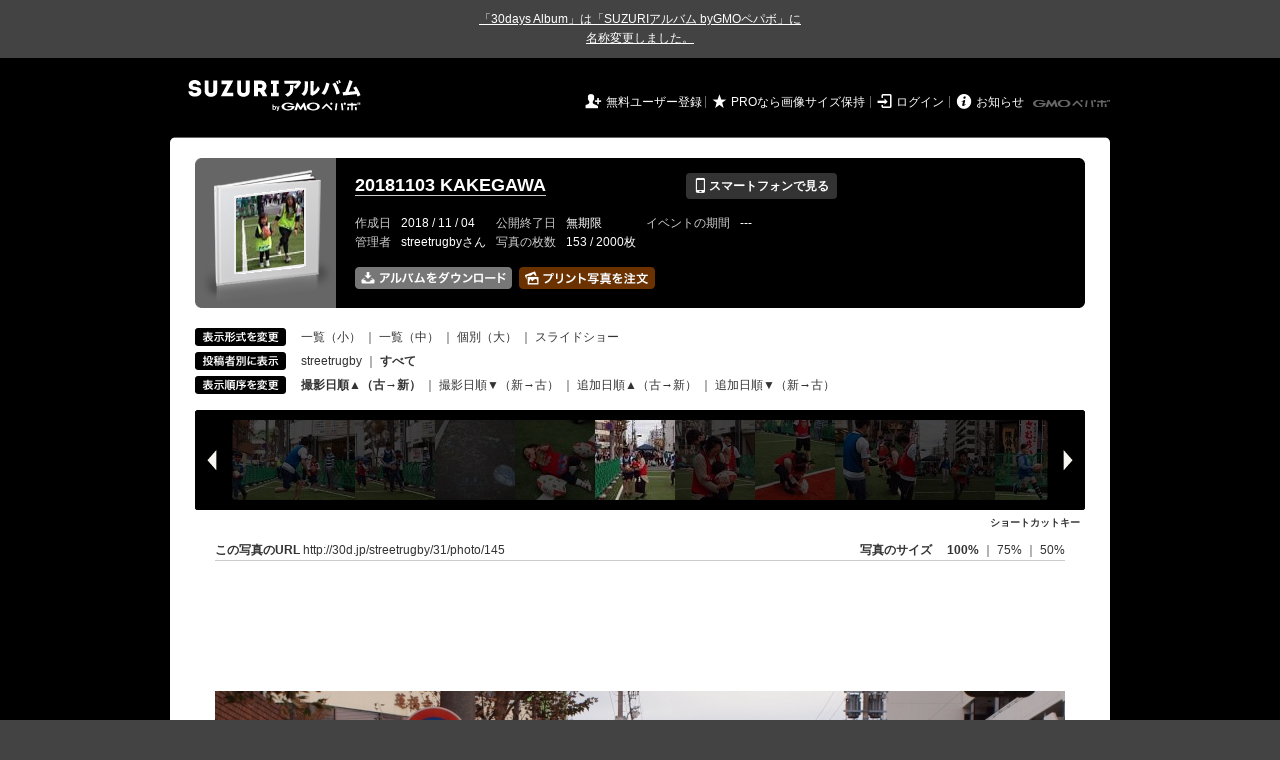

--- FILE ---
content_type: text/html; charset=utf-8
request_url: https://30d.jp/streetrugby/31/photo/145
body_size: 13630
content:
<!DOCTYPE html PUBLIC "-//W3C//DTD XHTML 1.0 Transitional//EN" "http://www.w3.org/TR/xhtml1/DTD/xhtml1-transitional.dtd">
<html xmlns="http://www.w3.org/1999/xhtml" xml:lang="ja" lang="ja" xmlns:og="http://ogp.me/ns#" xmlns:fb="http://www.facebook.com/2008/fbml">
  <head>
    <!-- Google tag (gtag.js) -->
<script async src="https://www.googletagmanager.com/gtag/js?id=G-EKXF6SP7QS"></script>
<script>
  window.dataLayer = window.dataLayer || [];
  function gtag(){dataLayer.push(arguments);}
  gtag('js', new Date());

  gtag('config', 'G-EKXF6SP7QS');
</script>

    <meta name="csrf-param" content="authenticity_token" />
<meta name="csrf-token" content="8bLrKm5LMPT4FhSjNyMooORc4xDdhtG6XWcwE1q0nVsr8qbDgrTSNmKF-tdjwLPosDoVtkCzMTepfTI4HW2rSg" />
    <meta http-equiv="content-type" content="text/html;charset=utf-8" />
    <title>20181103 KAKEGAWA</title>
<meta name="twitter:card" content="summary_large_image">
<meta name="twitter:site" content="@30daysalbum">
<meta name="twitter:title" content="20181103 KAKEGAWA | SUZURIアルバム（旧30days Album） 写真共有">
<meta name="twitter:description" content="streetrugbyさんのアルバム。大量の写真はSUZURIアルバム（旧30days Album）でシェア！">
<meta name="twitter:image" content="https://30d.jp/streetrugby/31/photo/145/og_image">
    <meta name="keywords" content="写真,アルバム,無料,フリー,クラウドサービス,共有,管理,オンラインアルバム,フォトアルバム,パスワード付きアルバム,ストレージ,SUZURIアルバム,30days Album" />
    <meta name="description" content="SUZURIアルバム（旧30days Album）は、無料で使える写真・動画の共有・保存サービス。合い言葉で共有できるオンラインアルバムと、バックアップに便利なフォトストレージが利用できます。スマートフォンからの閲覧・投稿対応。iPhone, iPad, Androidアプリも提供。" />
    <link rel="icon" href="/favicon-new.ico" />
    <meta property="og:title" content="20181103 KAKEGAWA | 写真共有サービス SUZURIアルバム（旧30days Album）" />


    <meta property="og:description" content="streetrugbyさんのアルバム。大量の写真はSUZURIアルバム（旧30days Album）でシェア！" />
    <meta property="og:image" content="https://30d.jp/streetrugby/31/photo/145/og_image" />
    <meta property="og:url" content="https://30d.jp/streetrugby/31/photo/145">

    <meta property="og:site_name" content="写真共有サービス SUZURIアルバム" />


    <script>
//<![CDATA[
window.gon={};gon.items=[{"ref_id":23,"url":"//30d.jp/img/streetrugby/31/23_thumb.jpg","width":850,"video_url":"","small_video_url":"","original_video_url":"","height":637,"posted_by":"streetrugby","datetime":"2018/11/03 10:52:29","type":"photo","original_filename":"PB039505.JPG","view_count":54,"exif":{"make":"OLYMPUS IMAGING CORP.","model":"E-620","focal_length":"14","exposure_time":"0.001(1/1000)","f_number":"f/4.5","iso_speed_ratings":200},"photo":true},{"ref_id":24,"url":"//30d.jp/img/streetrugby/31/24_thumb.jpg","width":850,"video_url":"","small_video_url":"","original_video_url":"","height":637,"posted_by":"streetrugby","datetime":"2018/11/03 10:54:15","type":"photo","original_filename":"PB039510.JPG","view_count":66,"exif":{"make":"OLYMPUS IMAGING CORP.","model":"E-620","focal_length":"36","exposure_time":"0.00625 (1/160)","f_number":"f/8","iso_speed_ratings":200},"photo":true},{"ref_id":25,"url":"//30d.jp/img/streetrugby/31/25_thumb.jpg","width":850,"video_url":"","small_video_url":"","original_video_url":"","height":637,"posted_by":"streetrugby","datetime":"2018/11/03 10:56:23","type":"photo","original_filename":"PB039515.JPG","view_count":46,"exif":{"make":"OLYMPUS IMAGING CORP.","model":"E-620","focal_length":"28","exposure_time":"0.00125 (1/800)","f_number":"f/5.6","iso_speed_ratings":200},"photo":true},{"ref_id":26,"url":"//30d.jp/img/streetrugby/31/26_thumb.jpg","width":850,"video_url":"","small_video_url":"","original_video_url":"","height":637,"posted_by":"streetrugby","datetime":"2018/11/03 10:56:36","type":"photo","original_filename":"PB039518.JPG","view_count":37,"exif":{"make":"OLYMPUS IMAGING CORP.","model":"E-620","focal_length":"28","exposure_time":"0.00125 (1/800)","f_number":"f/6.3","iso_speed_ratings":200},"photo":true},{"ref_id":27,"url":"//30d.jp/img/streetrugby/31/27_thumb.jpg","width":850,"video_url":"","small_video_url":"","original_video_url":"","height":637,"posted_by":"streetrugby","datetime":"2018/11/03 10:58:32","type":"photo","original_filename":"PB039519.JPG","view_count":47,"exif":{"make":"OLYMPUS IMAGING CORP.","model":"E-620","focal_length":"31","exposure_time":"0.00156 (1/640)","f_number":"f/5.6","iso_speed_ratings":200},"photo":true},{"ref_id":28,"url":"//30d.jp/img/streetrugby/31/28_thumb.jpg","width":850,"video_url":"","small_video_url":"","original_video_url":"","height":637,"posted_by":"streetrugby","datetime":"2018/11/03 10:58:56","type":"photo","original_filename":"PB039520.JPG","view_count":44,"exif":{"make":"OLYMPUS IMAGING CORP.","model":"E-620","focal_length":"24","exposure_time":"0.00125 (1/800)","f_number":"f/5.6","iso_speed_ratings":200},"photo":true},{"ref_id":29,"url":"//30d.jp/img/streetrugby/31/29_thumb.jpg","width":850,"video_url":"","small_video_url":"","original_video_url":"","height":637,"posted_by":"streetrugby","datetime":"2018/11/03 10:59:17","type":"photo","original_filename":"PB039521.JPG","view_count":67,"exif":{"make":"OLYMPUS IMAGING CORP.","model":"E-620","focal_length":"36","exposure_time":"0.002(1/500)","f_number":"f/5.3","iso_speed_ratings":200},"photo":true},{"ref_id":30,"url":"//30d.jp/img/streetrugby/31/30_thumb.jpg","width":850,"video_url":"","small_video_url":"","original_video_url":"","height":637,"posted_by":"streetrugby","datetime":"2018/11/03 11:01:30","type":"photo","original_filename":"PB039524.JPG","view_count":42,"exif":{"make":"OLYMPUS IMAGING CORP.","model":"E-620","focal_length":"36","exposure_time":"0.002(1/500)","f_number":"f/5.3","iso_speed_ratings":250},"photo":true},{"ref_id":31,"url":"//30d.jp/img/streetrugby/31/31_thumb.jpg","width":850,"video_url":"","small_video_url":"","original_video_url":"","height":637,"posted_by":"streetrugby","datetime":"2018/11/03 11:21:07","type":"photo","original_filename":"PB039528.JPG","view_count":59,"exif":{"make":"OLYMPUS IMAGING CORP.","model":"E-620","focal_length":"36","exposure_time":"0.00125 (1/800)","f_number":"f/6.3","iso_speed_ratings":200},"photo":true},{"ref_id":32,"url":"//30d.jp/img/streetrugby/31/32_thumb.jpg","width":850,"video_url":"","small_video_url":"","original_video_url":"","height":637,"posted_by":"streetrugby","datetime":"2018/11/03 11:21:07","type":"photo","original_filename":"PB039529.JPG","view_count":43,"exif":{"make":"OLYMPUS IMAGING CORP.","model":"E-620","focal_length":"36","exposure_time":"0.00125 (1/800)","f_number":"f/6.3","iso_speed_ratings":200},"photo":true},{"ref_id":33,"url":"//30d.jp/img/streetrugby/31/33_thumb.jpg","width":850,"video_url":"","small_video_url":"","original_video_url":"","height":637,"posted_by":"streetrugby","datetime":"2018/11/03 11:32:06","type":"photo","original_filename":"PB039535.JPG","view_count":34,"exif":{"make":"OLYMPUS IMAGING CORP.","model":"E-620","focal_length":"32","exposure_time":"0.00156 (1/640)","f_number":"f/5.6","iso_speed_ratings":200},"photo":true},{"ref_id":34,"url":"//30d.jp/img/streetrugby/31/34_thumb.jpg","width":850,"video_url":"","small_video_url":"","original_video_url":"","height":637,"posted_by":"streetrugby","datetime":"2018/11/03 11:32:45","type":"photo","original_filename":"PB039540.JPG","view_count":39,"exif":{"make":"OLYMPUS IMAGING CORP.","model":"E-620","focal_length":"32","exposure_time":"0.00156 (1/640)","f_number":"f/5.2","iso_speed_ratings":200},"photo":true},{"ref_id":35,"url":"//30d.jp/img/streetrugby/31/35_thumb.jpg","width":850,"video_url":"","small_video_url":"","original_video_url":"","height":637,"posted_by":"streetrugby","datetime":"2018/11/03 11:32:45","type":"photo","original_filename":"PB039541.JPG","view_count":34,"exif":{"make":"OLYMPUS IMAGING CORP.","model":"E-620","focal_length":"32","exposure_time":"0.00156 (1/640)","f_number":"f/5.2","iso_speed_ratings":200},"photo":true},{"ref_id":36,"url":"//30d.jp/img/streetrugby/31/36_thumb.jpg","width":850,"video_url":"","small_video_url":"","original_video_url":"","height":637,"posted_by":"streetrugby","datetime":"2018/11/03 11:32:45","type":"photo","original_filename":"PB039542.JPG","view_count":62,"exif":{"make":"OLYMPUS IMAGING CORP.","model":"E-620","focal_length":"32","exposure_time":"0.00156 (1/640)","f_number":"f/5.2","iso_speed_ratings":200},"photo":true},{"ref_id":37,"url":"//30d.jp/img/streetrugby/31/37_thumb.jpg","width":850,"video_url":"","small_video_url":"","original_video_url":"","height":637,"posted_by":"streetrugby","datetime":"2018/11/03 11:33:05","type":"photo","original_filename":"PB039546.JPG","view_count":30,"exif":{"make":"OLYMPUS IMAGING CORP.","model":"E-620","focal_length":"29","exposure_time":"0.00156 (1/640)","f_number":"f/5","iso_speed_ratings":200},"photo":true},{"ref_id":38,"url":"//30d.jp/img/streetrugby/31/38_thumb.jpg","width":850,"video_url":"","small_video_url":"","original_video_url":"","height":637,"posted_by":"streetrugby","datetime":"2018/11/03 11:33:05","type":"photo","original_filename":"PB039547.JPG","view_count":35,"exif":{"make":"OLYMPUS IMAGING CORP.","model":"E-620","focal_length":"29","exposure_time":"0.00156 (1/640)","f_number":"f/5","iso_speed_ratings":200},"photo":true},{"ref_id":39,"url":"//30d.jp/img/streetrugby/31/39_thumb.jpg","width":850,"video_url":"","small_video_url":"","original_video_url":"","height":637,"posted_by":"streetrugby","datetime":"2018/11/03 11:33:06","type":"photo","original_filename":"PB039548.JPG","view_count":40,"exif":{"make":"OLYMPUS IMAGING CORP.","model":"E-620","focal_length":"29","exposure_time":"0.00156 (1/640)","f_number":"f/5","iso_speed_ratings":200},"photo":true},{"ref_id":40,"url":"//30d.jp/img/streetrugby/31/40_thumb.jpg","width":850,"video_url":"","small_video_url":"","original_video_url":"","height":637,"posted_by":"streetrugby","datetime":"2018/11/03 11:42:57","type":"photo","original_filename":"PB039550.JPG","view_count":43,"exif":{"make":"OLYMPUS IMAGING CORP.","model":"E-620","focal_length":"14","exposure_time":"0.00156 (1/640)","f_number":"f/4","iso_speed_ratings":200},"photo":true},{"ref_id":41,"url":"//30d.jp/img/streetrugby/31/41_thumb.jpg","width":850,"video_url":"","small_video_url":"","original_video_url":"","height":637,"posted_by":"streetrugby","datetime":"2018/11/03 11:44:44","type":"photo","original_filename":"PB039557.JPG","view_count":44,"exif":{"make":"OLYMPUS IMAGING CORP.","model":"E-620","focal_length":"31","exposure_time":"0.002(1/500)","f_number":"f/5.1","iso_speed_ratings":200},"photo":true},{"ref_id":42,"url":"//30d.jp/img/streetrugby/31/42_thumb.jpg","width":850,"video_url":"","small_video_url":"","original_video_url":"","height":637,"posted_by":"streetrugby","datetime":"2018/11/03 11:44:45","type":"photo","original_filename":"PB039559.JPG","view_count":55,"exif":{"make":"OLYMPUS IMAGING CORP.","model":"E-620","focal_length":"31","exposure_time":"0.002(1/500)","f_number":"f/5.1","iso_speed_ratings":200},"photo":true},{"ref_id":43,"url":"//30d.jp/img/streetrugby/31/43_thumb.jpg","width":850,"video_url":"","small_video_url":"","original_video_url":"","height":637,"posted_by":"streetrugby","datetime":"2018/11/03 11:45:03","type":"photo","original_filename":"PB039563.JPG","view_count":69,"exif":{"make":"OLYMPUS IMAGING CORP.","model":"E-620","focal_length":"14","exposure_time":"0.001(1/1000)","f_number":"f/4.5","iso_speed_ratings":200},"photo":true},{"ref_id":44,"url":"//30d.jp/img/streetrugby/31/44_thumb.jpg","width":850,"video_url":"","small_video_url":"","original_video_url":"","height":637,"posted_by":"streetrugby","datetime":"2018/11/03 11:45:16","type":"photo","original_filename":"PB039564.JPG","view_count":47,"exif":{"make":"OLYMPUS IMAGING CORP.","model":"E-620","focal_length":"31","exposure_time":"0.00156 (1/640)","f_number":"f/5.6","iso_speed_ratings":200},"photo":true},{"ref_id":45,"url":"//30d.jp/img/streetrugby/31/45_thumb.jpg","width":850,"video_url":"","small_video_url":"","original_video_url":"","height":637,"posted_by":"streetrugby","datetime":"2018/11/03 11:45:17","type":"photo","original_filename":"PB039565.JPG","view_count":50,"exif":{"make":"OLYMPUS IMAGING CORP.","model":"E-620","focal_length":"31","exposure_time":"0.00156 (1/640)","f_number":"f/5.1","iso_speed_ratings":200},"photo":true},{"ref_id":46,"url":"//30d.jp/img/streetrugby/31/46_thumb.jpg","width":850,"video_url":"","small_video_url":"","original_video_url":"","height":637,"posted_by":"streetrugby","datetime":"2018/11/03 11:48:26","type":"photo","original_filename":"PB039570.JPG","view_count":57,"exif":{"make":"OLYMPUS IMAGING CORP.","model":"E-620","focal_length":"25","exposure_time":"0.00156 (1/640)","f_number":"f/5","iso_speed_ratings":320},"photo":true},{"ref_id":47,"url":"//30d.jp/img/streetrugby/31/47_thumb.jpg","width":850,"video_url":"","small_video_url":"","original_video_url":"","height":637,"posted_by":"streetrugby","datetime":"2018/11/03 11:48:54","type":"photo","original_filename":"PB039575.JPG","view_count":52,"exif":{"make":"OLYMPUS IMAGING CORP.","model":"E-620","focal_length":"42","exposure_time":"0.002(1/500)","f_number":"f/5.6","iso_speed_ratings":250},"photo":true},{"ref_id":48,"url":"//30d.jp/img/streetrugby/31/48_thumb.jpg","width":850,"video_url":"","small_video_url":"","original_video_url":"","height":637,"posted_by":"streetrugby","datetime":"2018/11/03 11:48:55","type":"photo","original_filename":"PB039577.JPG","view_count":53,"exif":{"make":"OLYMPUS IMAGING CORP.","model":"E-620","focal_length":"42","exposure_time":"0.002(1/500)","f_number":"f/5.6","iso_speed_ratings":250},"photo":true},{"ref_id":49,"url":"//30d.jp/img/streetrugby/31/49_thumb.jpg","width":850,"video_url":"","small_video_url":"","original_video_url":"","height":637,"posted_by":"streetrugby","datetime":"2018/11/03 11:49:06","type":"photo","original_filename":"PB039582.JPG","view_count":60,"exif":{"make":"OLYMPUS IMAGING CORP.","model":"E-620","focal_length":"40","exposure_time":"0.002(1/500)","f_number":"f/5.5","iso_speed_ratings":500},"photo":true},{"ref_id":50,"url":"//30d.jp/img/streetrugby/31/50_thumb.jpg","width":850,"video_url":"","small_video_url":"","original_video_url":"","height":637,"posted_by":"streetrugby","datetime":"2018/11/03 11:49:14","type":"photo","original_filename":"PB039587.JPG","view_count":81,"exif":{"make":"OLYMPUS IMAGING CORP.","model":"E-620","focal_length":"14","exposure_time":"0.00156 (1/640)","f_number":"f/3.5","iso_speed_ratings":200},"photo":true},{"ref_id":51,"url":"//30d.jp/img/streetrugby/31/51_thumb.jpg","width":850,"video_url":"","small_video_url":"","original_video_url":"","height":637,"posted_by":"streetrugby","datetime":"2018/11/03 11:51:10","type":"photo","original_filename":"PB039591.JPG","view_count":74,"exif":{"make":"OLYMPUS IMAGING CORP.","model":"E-620","focal_length":"29","exposure_time":"0.002(1/500)","f_number":"f/5","iso_speed_ratings":400},"photo":true},{"ref_id":52,"url":"//30d.jp/img/streetrugby/31/52_thumb.jpg","width":850,"video_url":"","small_video_url":"","original_video_url":"","height":637,"posted_by":"streetrugby","datetime":"2018/11/03 11:51:56","type":"photo","original_filename":"PB039592.JPG","view_count":52,"exif":{"make":"OLYMPUS IMAGING CORP.","model":"E-620","focal_length":"24","exposure_time":"0.002(1/500)","f_number":"f/4.7","iso_speed_ratings":320},"photo":true},{"ref_id":53,"url":"//30d.jp/img/streetrugby/31/53_thumb.jpg","width":850,"video_url":"","small_video_url":"","original_video_url":"","height":637,"posted_by":"streetrugby","datetime":"2018/11/03 11:52:05","type":"photo","original_filename":"PB039594.JPG","view_count":67,"exif":{"make":"OLYMPUS IMAGING CORP.","model":"E-620","focal_length":"26","exposure_time":"0.002(1/500)","f_number":"f/4.8","iso_speed_ratings":400},"photo":true},{"ref_id":54,"url":"//30d.jp/img/streetrugby/31/54_thumb.jpg","width":850,"video_url":"","small_video_url":"","original_video_url":"","height":637,"posted_by":"streetrugby","datetime":"2018/11/03 11:52:49","type":"photo","original_filename":"PB039596.JPG","view_count":52,"exif":{"make":"OLYMPUS IMAGING CORP.","model":"E-620","focal_length":"19","exposure_time":"0.002(1/500)","f_number":"f/3.9","iso_speed_ratings":250},"photo":true},{"ref_id":55,"url":"//30d.jp/img/streetrugby/31/55_thumb.jpg","width":850,"video_url":"","small_video_url":"","original_video_url":"","height":637,"posted_by":"streetrugby","datetime":"2018/11/03 11:54:38","type":"photo","original_filename":"PB039597.JPG","view_count":81,"exif":{"make":"OLYMPUS IMAGING CORP.","model":"E-620","focal_length":"42","exposure_time":"0.002(1/500)","f_number":"f/5.6","iso_speed_ratings":500},"photo":true},{"ref_id":56,"url":"//30d.jp/img/streetrugby/31/56_thumb.jpg","width":850,"video_url":"","small_video_url":"","original_video_url":"","height":637,"posted_by":"streetrugby","datetime":"2018/11/03 11:54:53","type":"photo","original_filename":"PB039599.JPG","view_count":45,"exif":{"make":"OLYMPUS IMAGING CORP.","model":"E-620","focal_length":"29","exposure_time":"0.002(1/500)","f_number":"f/5","iso_speed_ratings":250},"photo":true},{"ref_id":57,"url":"//30d.jp/img/streetrugby/31/57_thumb.jpg","width":850,"video_url":"","small_video_url":"","original_video_url":"","height":637,"posted_by":"streetrugby","datetime":"2018/11/03 11:54:53","type":"photo","original_filename":"PB039601.JPG","view_count":52,"exif":{"make":"OLYMPUS IMAGING CORP.","model":"E-620","focal_length":"27","exposure_time":"0.002(1/500)","f_number":"f/5","iso_speed_ratings":250},"photo":true},{"ref_id":58,"url":"//30d.jp/img/streetrugby/31/58_thumb.jpg","width":850,"video_url":"","small_video_url":"","original_video_url":"","height":637,"posted_by":"streetrugby","datetime":"2018/11/03 11:57:36","type":"photo","original_filename":"PB039602.JPG","view_count":52,"exif":{"make":"OLYMPUS IMAGING CORP.","model":"E-620","focal_length":"14","exposure_time":"0.00156 (1/640)","f_number":"f/4","iso_speed_ratings":200},"photo":true},{"ref_id":59,"url":"//30d.jp/img/streetrugby/31/59_thumb.jpg","width":850,"video_url":"","small_video_url":"","original_video_url":"","height":637,"posted_by":"streetrugby","datetime":"2018/11/03 12:00:29","type":"photo","original_filename":"PB039605.JPG","view_count":52,"exif":{"make":"OLYMPUS IMAGING CORP.","model":"E-620","focal_length":"14","exposure_time":"0.00156 (1/640)","f_number":"f/3.5","iso_speed_ratings":200},"photo":true},{"ref_id":60,"url":"//30d.jp/img/streetrugby/31/60_thumb.jpg","width":850,"video_url":"","small_video_url":"","original_video_url":"","height":637,"posted_by":"streetrugby","datetime":"2018/11/03 12:00:42","type":"photo","original_filename":"PB039609.JPG","view_count":46,"exif":{"make":"OLYMPUS IMAGING CORP.","model":"E-620","focal_length":"14","exposure_time":"0.00156 (1/640)","f_number":"f/4","iso_speed_ratings":200},"photo":true},{"ref_id":61,"url":"//30d.jp/img/streetrugby/31/61_thumb.jpg","width":850,"video_url":"","small_video_url":"","original_video_url":"","height":637,"posted_by":"streetrugby","datetime":"2018/11/03 12:01:46","type":"photo","original_filename":"PB039615.JPG","view_count":51,"exif":{"make":"OLYMPUS IMAGING CORP.","model":"E-620","focal_length":"42","exposure_time":"0.00156 (1/640)","f_number":"f/5.6","iso_speed_ratings":200},"photo":true},{"ref_id":62,"url":"//30d.jp/img/streetrugby/31/62_thumb.jpg","width":850,"video_url":"","small_video_url":"","original_video_url":"","height":637,"posted_by":"streetrugby","datetime":"2018/11/03 12:01:46","type":"photo","original_filename":"PB039616.JPG","view_count":66,"exif":{"make":"OLYMPUS IMAGING CORP.","model":"E-620","focal_length":"42","exposure_time":"0.00156 (1/640)","f_number":"f/5.6","iso_speed_ratings":200},"photo":true},{"ref_id":63,"url":"//30d.jp/img/streetrugby/31/63_thumb.jpg","width":850,"video_url":"","small_video_url":"","original_video_url":"","height":637,"posted_by":"streetrugby","datetime":"2018/11/03 12:01:46","type":"photo","original_filename":"PB039617.JPG","view_count":39,"exif":{"make":"OLYMPUS IMAGING CORP.","model":"E-620","focal_length":"42","exposure_time":"0.00156 (1/640)","f_number":"f/5.6","iso_speed_ratings":200},"photo":true},{"ref_id":64,"url":"//30d.jp/img/streetrugby/31/64_thumb.jpg","width":850,"video_url":"","small_video_url":"","original_video_url":"","height":637,"posted_by":"streetrugby","datetime":"2018/11/03 12:01:47","type":"photo","original_filename":"PB039618.JPG","view_count":39,"exif":{"make":"OLYMPUS IMAGING CORP.","model":"E-620","focal_length":"36","exposure_time":"0.00156 (1/640)","f_number":"f/5.6","iso_speed_ratings":200},"photo":true},{"ref_id":65,"url":"//30d.jp/img/streetrugby/31/65_thumb.jpg","width":850,"video_url":"","small_video_url":"","original_video_url":"","height":637,"posted_by":"streetrugby","datetime":"2018/11/03 12:01:47","type":"photo","original_filename":"PB039619.JPG","view_count":43,"exif":{"make":"OLYMPUS IMAGING CORP.","model":"E-620","focal_length":"32","exposure_time":"0.00156 (1/640)","f_number":"f/5.6","iso_speed_ratings":200},"photo":true},{"ref_id":66,"url":"//30d.jp/img/streetrugby/31/66_thumb.jpg","width":850,"video_url":"","small_video_url":"","original_video_url":"","height":637,"posted_by":"streetrugby","datetime":"2018/11/03 12:01:47","type":"photo","original_filename":"PB039620.JPG","view_count":48,"exif":{"make":"OLYMPUS IMAGING CORP.","model":"E-620","focal_length":"29","exposure_time":"0.00156 (1/640)","f_number":"f/5.6","iso_speed_ratings":200},"photo":true},{"ref_id":67,"url":"//30d.jp/img/streetrugby/31/67_thumb.jpg","width":850,"video_url":"","small_video_url":"","original_video_url":"","height":637,"posted_by":"streetrugby","datetime":"2018/11/03 12:01:48","type":"photo","original_filename":"PB039621.JPG","view_count":36,"exif":{"make":"OLYMPUS IMAGING CORP.","model":"E-620","focal_length":"28","exposure_time":"0.00125 (1/800)","f_number":"f/5.6","iso_speed_ratings":200},"photo":true},{"ref_id":68,"url":"//30d.jp/img/streetrugby/31/68_thumb.jpg","width":850,"video_url":"","small_video_url":"","original_video_url":"","height":637,"posted_by":"streetrugby","datetime":"2018/11/03 12:01:48","type":"photo","original_filename":"PB039622.JPG","view_count":35,"exif":{"make":"OLYMPUS IMAGING CORP.","model":"E-620","focal_length":"28","exposure_time":"0.00125 (1/800)","f_number":"f/5.6","iso_speed_ratings":200},"photo":true},{"ref_id":69,"url":"//30d.jp/img/streetrugby/31/69_thumb.jpg","width":850,"video_url":"","small_video_url":"","original_video_url":"","height":637,"posted_by":"streetrugby","datetime":"2018/11/03 12:02:17","type":"photo","original_filename":"PB039625.JPG","view_count":37,"exif":{"make":"OLYMPUS IMAGING CORP.","model":"E-620","focal_length":"14","exposure_time":"0.00125 (1/800)","f_number":"f/4","iso_speed_ratings":200},"photo":true},{"ref_id":70,"url":"//30d.jp/img/streetrugby/31/70_thumb.jpg","width":850,"video_url":"","small_video_url":"","original_video_url":"","height":637,"posted_by":"streetrugby","datetime":"2018/11/03 12:02:33","type":"photo","original_filename":"PB039627.JPG","view_count":41,"exif":{"make":"OLYMPUS IMAGING CORP.","model":"E-620","focal_length":"31","exposure_time":"0.002(1/500)","f_number":"f/5.1","iso_speed_ratings":250},"photo":true},{"ref_id":71,"url":"//30d.jp/img/streetrugby/31/71_thumb.jpg","width":850,"video_url":"","small_video_url":"","original_video_url":"","height":637,"posted_by":"streetrugby","datetime":"2018/11/03 12:02:33","type":"photo","original_filename":"PB039628.JPG","view_count":35,"exif":{"make":"OLYMPUS IMAGING CORP.","model":"E-620","focal_length":"31","exposure_time":"0.002(1/500)","f_number":"f/5.1","iso_speed_ratings":250},"photo":true},{"ref_id":72,"url":"//30d.jp/img/streetrugby/31/72_thumb.jpg","width":850,"video_url":"","small_video_url":"","original_video_url":"","height":637,"posted_by":"streetrugby","datetime":"2018/11/03 12:02:33","type":"photo","original_filename":"PB039629.JPG","view_count":44,"exif":{"make":"OLYMPUS IMAGING CORP.","model":"E-620","focal_length":"31","exposure_time":"0.002(1/500)","f_number":"f/5.1","iso_speed_ratings":250},"photo":true},{"ref_id":73,"url":"//30d.jp/img/streetrugby/31/73_thumb.jpg","width":850,"video_url":"","small_video_url":"","original_video_url":"","height":637,"posted_by":"streetrugby","datetime":"2018/11/03 12:02:33","type":"photo","original_filename":"PB039630.JPG","view_count":46,"exif":{"make":"OLYMPUS IMAGING CORP.","model":"E-620","focal_length":"31","exposure_time":"0.002(1/500)","f_number":"f/5.1","iso_speed_ratings":250},"photo":true},{"ref_id":74,"url":"//30d.jp/img/streetrugby/31/74_thumb.jpg","width":850,"video_url":"","small_video_url":"","original_video_url":"","height":637,"posted_by":"streetrugby","datetime":"2018/11/03 12:02:34","type":"photo","original_filename":"PB039631.JPG","view_count":40,"exif":{"make":"OLYMPUS IMAGING CORP.","model":"E-620","focal_length":"31","exposure_time":"0.002(1/500)","f_number":"f/5.1","iso_speed_ratings":250},"photo":true},{"ref_id":75,"url":"//30d.jp/img/streetrugby/31/75_thumb.jpg","width":850,"video_url":"","small_video_url":"","original_video_url":"","height":637,"posted_by":"streetrugby","datetime":"2018/11/03 12:04:00","type":"photo","original_filename":"PB039632.JPG","view_count":41,"exif":{"make":"OLYMPUS IMAGING CORP.","model":"E-620","focal_length":"42","exposure_time":"0.00156 (1/640)","f_number":"f/5.6","iso_speed_ratings":200},"photo":true},{"ref_id":76,"url":"//30d.jp/img/streetrugby/31/76_thumb.jpg","width":850,"video_url":"","small_video_url":"","original_video_url":"","height":637,"posted_by":"streetrugby","datetime":"2018/11/03 12:04:56","type":"photo","original_filename":"PB039635.JPG","view_count":35,"exif":{"make":"OLYMPUS IMAGING CORP.","model":"E-620","focal_length":"31","exposure_time":"0.00125 (1/800)","f_number":"f/6.3","iso_speed_ratings":200},"photo":true},{"ref_id":77,"url":"//30d.jp/img/streetrugby/31/77_thumb.jpg","width":850,"video_url":"","small_video_url":"","original_video_url":"","height":637,"posted_by":"streetrugby","datetime":"2018/11/03 12:04:56","type":"photo","original_filename":"PB039636.JPG","view_count":49,"exif":{"make":"OLYMPUS IMAGING CORP.","model":"E-620","focal_length":"32","exposure_time":"0.00125 (1/800)","f_number":"f/6.3","iso_speed_ratings":200},"photo":true},{"ref_id":78,"url":"//30d.jp/img/streetrugby/31/78_thumb.jpg","width":850,"video_url":"","small_video_url":"","original_video_url":"","height":637,"posted_by":"streetrugby","datetime":"2018/11/03 12:04:57","type":"photo","original_filename":"PB039637.JPG","view_count":50,"exif":{"make":"OLYMPUS IMAGING CORP.","model":"E-620","focal_length":"32","exposure_time":"0.00125 (1/800)","f_number":"f/6.3","iso_speed_ratings":200},"photo":true},{"ref_id":79,"url":"//30d.jp/img/streetrugby/31/79_thumb.jpg","width":850,"video_url":"","small_video_url":"","original_video_url":"","height":637,"posted_by":"streetrugby","datetime":"2018/11/03 12:04:57","type":"photo","original_filename":"PB039638.JPG","view_count":40,"exif":{"make":"OLYMPUS IMAGING CORP.","model":"E-620","focal_length":"32","exposure_time":"0.00125 (1/800)","f_number":"f/6.3","iso_speed_ratings":200},"photo":true},{"ref_id":80,"url":"//30d.jp/img/streetrugby/31/80_thumb.jpg","width":850,"video_url":"","small_video_url":"","original_video_url":"","height":637,"posted_by":"streetrugby","datetime":"2018/11/03 12:04:57","type":"photo","original_filename":"PB039639.JPG","view_count":40,"exif":{"make":"OLYMPUS IMAGING CORP.","model":"E-620","focal_length":"32","exposure_time":"0.00125 (1/800)","f_number":"f/6.3","iso_speed_ratings":200},"photo":true},{"ref_id":81,"url":"//30d.jp/img/streetrugby/31/81_thumb.jpg","width":850,"video_url":"","small_video_url":"","original_video_url":"","height":637,"posted_by":"streetrugby","datetime":"2018/11/03 12:04:57","type":"photo","original_filename":"PB039640.JPG","view_count":54,"exif":{"make":"OLYMPUS IMAGING CORP.","model":"E-620","focal_length":"32","exposure_time":"0.00125 (1/800)","f_number":"f/6.3","iso_speed_ratings":200},"photo":true},{"ref_id":82,"url":"//30d.jp/img/streetrugby/31/82_thumb.jpg","width":850,"video_url":"","small_video_url":"","original_video_url":"","height":637,"posted_by":"streetrugby","datetime":"2018/11/03 12:05:25","type":"photo","original_filename":"PB039641.JPG","view_count":28,"exif":{"make":"OLYMPUS IMAGING CORP.","model":"E-620","focal_length":"24","exposure_time":"0.00156 (1/640)","f_number":"f/5","iso_speed_ratings":200},"photo":true},{"ref_id":83,"url":"//30d.jp/img/streetrugby/31/83_thumb.jpg","width":850,"video_url":"","small_video_url":"","original_video_url":"","height":637,"posted_by":"streetrugby","datetime":"2018/11/03 12:27:00","type":"photo","original_filename":"PB039647.JPG","view_count":31,"exif":{"make":"OLYMPUS IMAGING CORP.","model":"E-620","focal_length":"42","exposure_time":"0.002(1/500)","f_number":"f/5.6","iso_speed_ratings":500},"photo":true},{"ref_id":84,"url":"//30d.jp/img/streetrugby/31/84_thumb.jpg","width":850,"video_url":"","small_video_url":"","original_video_url":"","height":637,"posted_by":"streetrugby","datetime":"2018/11/03 12:27:11","type":"photo","original_filename":"PB039649.JPG","view_count":43,"exif":{"make":"OLYMPUS IMAGING CORP.","model":"E-620","focal_length":"42","exposure_time":"0.002(1/500)","f_number":"f/5.6","iso_speed_ratings":500},"photo":true},{"ref_id":85,"url":"//30d.jp/img/streetrugby/31/85_thumb.jpg","width":850,"video_url":"","small_video_url":"","original_video_url":"","height":637,"posted_by":"streetrugby","datetime":"2018/11/03 12:27:12","type":"photo","original_filename":"PB039651.JPG","view_count":50,"exif":{"make":"OLYMPUS IMAGING CORP.","model":"E-620","focal_length":"42","exposure_time":"0.002(1/500)","f_number":"f/5.6","iso_speed_ratings":500},"photo":true},{"ref_id":86,"url":"//30d.jp/img/streetrugby/31/86_thumb.jpg","width":850,"video_url":"","small_video_url":"","original_video_url":"","height":637,"posted_by":"streetrugby","datetime":"2018/11/03 12:27:24","type":"photo","original_filename":"PB039654.JPG","view_count":41,"exif":{"make":"OLYMPUS IMAGING CORP.","model":"E-620","focal_length":"42","exposure_time":"0.002(1/500)","f_number":"f/5.6","iso_speed_ratings":640},"photo":true},{"ref_id":87,"url":"//30d.jp/img/streetrugby/31/87_thumb.jpg","width":850,"video_url":"","small_video_url":"","original_video_url":"","height":637,"posted_by":"streetrugby","datetime":"2018/11/03 12:43:49","type":"photo","original_filename":"PB039657.JPG","view_count":44,"exif":{"make":"OLYMPUS IMAGING CORP.","model":"E-620","focal_length":"14","exposure_time":"0.00156 (1/640)","f_number":"f/3.5","iso_speed_ratings":200},"photo":true},{"ref_id":88,"url":"//30d.jp/img/streetrugby/31/88_thumb.jpg","width":850,"video_url":"","small_video_url":"","original_video_url":"","height":637,"posted_by":"streetrugby","datetime":"2018/11/03 12:44:25","type":"photo","original_filename":"PB039658.JPG","view_count":33,"exif":{"make":"OLYMPUS IMAGING CORP.","model":"E-620","focal_length":"23","exposure_time":"0.00156 (1/640)","f_number":"f/5","iso_speed_ratings":200},"photo":true},{"ref_id":89,"url":"//30d.jp/img/streetrugby/31/89_thumb.jpg","width":850,"video_url":"","small_video_url":"","original_video_url":"","height":637,"posted_by":"streetrugby","datetime":"2018/11/03 12:44:55","type":"photo","original_filename":"PB039663.JPG","view_count":34,"exif":{"make":"OLYMPUS IMAGING CORP.","model":"E-620","focal_length":"21","exposure_time":"0.00156 (1/640)","f_number":"f/5","iso_speed_ratings":200},"photo":true},{"ref_id":90,"url":"//30d.jp/img/streetrugby/31/90_thumb.jpg","width":850,"video_url":"","small_video_url":"","original_video_url":"","height":637,"posted_by":"streetrugby","datetime":"2018/11/03 12:45:07","type":"photo","original_filename":"PB039666.JPG","view_count":31,"exif":{"make":"OLYMPUS IMAGING CORP.","model":"E-620","focal_length":"14","exposure_time":"0.001(1/1000)","f_number":"f/4.5","iso_speed_ratings":200},"photo":true},{"ref_id":91,"url":"//30d.jp/img/streetrugby/31/91_thumb.jpg","width":850,"video_url":"","small_video_url":"","original_video_url":"","height":637,"posted_by":"streetrugby","datetime":"2018/11/03 12:45:07","type":"photo","original_filename":"PB039667.JPG","view_count":41,"exif":{"make":"OLYMPUS IMAGING CORP.","model":"E-620","focal_length":"14","exposure_time":"0.001(1/1000)","f_number":"f/4.5","iso_speed_ratings":200},"photo":true},{"ref_id":92,"url":"//30d.jp/img/streetrugby/31/92_thumb.jpg","width":850,"video_url":"","small_video_url":"","original_video_url":"","height":637,"posted_by":"streetrugby","datetime":"2018/11/03 12:45:08","type":"photo","original_filename":"PB039668.JPG","view_count":33,"exif":{"make":"OLYMPUS IMAGING CORP.","model":"E-620","focal_length":"14","exposure_time":"0.00125 (1/800)","f_number":"f/4.5","iso_speed_ratings":200},"photo":true},{"ref_id":93,"url":"//30d.jp/img/streetrugby/31/93_thumb.jpg","width":850,"video_url":"","small_video_url":"","original_video_url":"","height":637,"posted_by":"streetrugby","datetime":"2018/11/03 12:45:24","type":"photo","original_filename":"PB039670.JPG","view_count":37,"exif":{"make":"OLYMPUS IMAGING CORP.","model":"E-620","focal_length":"36","exposure_time":"0.002(1/500)","f_number":"f/5.3","iso_speed_ratings":400},"photo":true},{"ref_id":94,"url":"//30d.jp/img/streetrugby/31/94_thumb.jpg","width":850,"video_url":"","small_video_url":"","original_video_url":"","height":637,"posted_by":"streetrugby","datetime":"2018/11/03 12:46:27","type":"photo","original_filename":"PB039674.JPG","view_count":35,"exif":{"make":"OLYMPUS IMAGING CORP.","model":"E-620","focal_length":"14","exposure_time":"0.00156 (1/640)","f_number":"f/4","iso_speed_ratings":200},"photo":true},{"ref_id":95,"url":"//30d.jp/img/streetrugby/31/95_thumb.jpg","width":850,"video_url":"","small_video_url":"","original_video_url":"","height":637,"posted_by":"streetrugby","datetime":"2018/11/03 12:47:09","type":"photo","original_filename":"PB039677.JPG","view_count":37,"exif":{"make":"OLYMPUS IMAGING CORP.","model":"E-620","focal_length":"30","exposure_time":"0.00156 (1/640)","f_number":"f/5","iso_speed_ratings":320},"photo":true},{"ref_id":96,"url":"//30d.jp/img/streetrugby/31/96_thumb.jpg","width":850,"video_url":"","small_video_url":"","original_video_url":"","height":637,"posted_by":"streetrugby","datetime":"2018/11/03 12:47:32","type":"photo","original_filename":"PB039681.JPG","view_count":37,"exif":{"make":"OLYMPUS IMAGING CORP.","model":"E-620","focal_length":"23","exposure_time":"0.002(1/500)","f_number":"f/4.6","iso_speed_ratings":250},"photo":true},{"ref_id":97,"url":"//30d.jp/img/streetrugby/31/97_thumb.jpg","width":850,"video_url":"","small_video_url":"","original_video_url":"","height":637,"posted_by":"streetrugby","datetime":"2018/11/03 12:47:52","type":"photo","original_filename":"PB039682.JPG","view_count":54,"exif":{"make":"OLYMPUS IMAGING CORP.","model":"E-620","focal_length":"39","exposure_time":"0.002(1/500)","f_number":"f/5.5","iso_speed_ratings":250},"photo":true},{"ref_id":98,"url":"//30d.jp/img/streetrugby/31/98_thumb.jpg","width":850,"video_url":"","small_video_url":"","original_video_url":"","height":637,"posted_by":"streetrugby","datetime":"2018/11/03 12:47:54","type":"photo","original_filename":"PB039686.JPG","view_count":37,"exif":{"make":"OLYMPUS IMAGING CORP.","model":"E-620","focal_length":"38","exposure_time":"0.002(1/500)","f_number":"f/5.6","iso_speed_ratings":400},"photo":true},{"ref_id":99,"url":"//30d.jp/img/streetrugby/31/99_thumb.jpg","width":850,"video_url":"","small_video_url":"","original_video_url":"","height":637,"posted_by":"streetrugby","datetime":"2018/11/03 12:48:06","type":"photo","original_filename":"PB039687.JPG","view_count":36,"exif":{"make":"OLYMPUS IMAGING CORP.","model":"E-620","focal_length":"42","exposure_time":"0.002(1/500)","f_number":"f/5.5","iso_speed_ratings":320},"photo":true},{"ref_id":100,"url":"//30d.jp/img/streetrugby/31/100_thumb.jpg","width":850,"video_url":"","small_video_url":"","original_video_url":"","height":637,"posted_by":"streetrugby","datetime":"2018/11/03 12:48:07","type":"photo","original_filename":"PB039691.JPG","view_count":80,"exif":{"make":"OLYMPUS IMAGING CORP.","model":"E-620","focal_length":"42","exposure_time":"0.002(1/500)","f_number":"f/5.6","iso_speed_ratings":500},"photo":true},{"ref_id":101,"url":"//30d.jp/img/streetrugby/31/101_thumb.jpg","width":850,"video_url":"","small_video_url":"","original_video_url":"","height":637,"posted_by":"streetrugby","datetime":"2018/11/03 12:48:53","type":"photo","original_filename":"PB039698.JPG","view_count":40,"exif":{"make":"OLYMPUS IMAGING CORP.","model":"E-620","focal_length":"25","exposure_time":"0.00156 (1/640)","f_number":"f/5","iso_speed_ratings":200},"photo":true},{"ref_id":102,"url":"//30d.jp/img/streetrugby/31/102_thumb.jpg","width":850,"video_url":"","small_video_url":"","original_video_url":"","height":637,"posted_by":"streetrugby","datetime":"2018/11/03 12:50:22","type":"photo","original_filename":"PB039702.JPG","view_count":40,"exif":{"make":"OLYMPUS IMAGING CORP.","model":"E-620","focal_length":"32","exposure_time":"0.002(1/500)","f_number":"f/5.2","iso_speed_ratings":400},"photo":true},{"ref_id":103,"url":"//30d.jp/img/streetrugby/31/103_thumb.jpg","width":850,"video_url":"","small_video_url":"","original_video_url":"","height":637,"posted_by":"streetrugby","datetime":"2018/11/03 12:50:43","type":"photo","original_filename":"PB039704.JPG","view_count":49,"exif":{"make":"OLYMPUS IMAGING CORP.","model":"E-620","focal_length":"31","exposure_time":"0.002(1/500)","f_number":"f/5.1","iso_speed_ratings":400},"photo":true},{"ref_id":104,"url":"//30d.jp/img/streetrugby/31/104_thumb.jpg","width":850,"video_url":"","small_video_url":"","original_video_url":"","height":637,"posted_by":"streetrugby","datetime":"2018/11/03 12:51:08","type":"photo","original_filename":"PB039706.JPG","view_count":34,"exif":{"make":"OLYMPUS IMAGING CORP.","model":"E-620","focal_length":"35","exposure_time":"0.002(1/500)","f_number":"f/5.3","iso_speed_ratings":400},"photo":true},{"ref_id":105,"url":"//30d.jp/img/streetrugby/31/105_thumb.jpg","width":850,"video_url":"","small_video_url":"","original_video_url":"","height":637,"posted_by":"streetrugby","datetime":"2018/11/03 12:51:09","type":"photo","original_filename":"PB039710.JPG","view_count":32,"exif":{"make":"OLYMPUS IMAGING CORP.","model":"E-620","focal_length":"35","exposure_time":"0.002(1/500)","f_number":"f/5.3","iso_speed_ratings":400},"photo":true},{"ref_id":106,"url":"//30d.jp/img/streetrugby/31/106_thumb.jpg","width":850,"video_url":"","small_video_url":"","original_video_url":"","height":637,"posted_by":"streetrugby","datetime":"2018/11/03 12:53:19","type":"photo","original_filename":"PB039723.JPG","view_count":41,"exif":{"make":"OLYMPUS IMAGING CORP.","model":"E-620","focal_length":"42","exposure_time":"0.002(1/500)","f_number":"f/5.6","iso_speed_ratings":800},"photo":true},{"ref_id":107,"url":"//30d.jp/img/streetrugby/31/107_thumb.jpg","width":850,"video_url":"","small_video_url":"","original_video_url":"","height":637,"posted_by":"streetrugby","datetime":"2018/11/03 12:53:40","type":"photo","original_filename":"PB039725.JPG","view_count":50,"exif":{"make":"OLYMPUS IMAGING CORP.","model":"E-620","focal_length":"42","exposure_time":"0.002(1/500)","f_number":"f/5.6","iso_speed_ratings":400},"photo":true},{"ref_id":108,"url":"//30d.jp/img/streetrugby/31/108_thumb.jpg","width":850,"video_url":"","small_video_url":"","original_video_url":"","height":637,"posted_by":"streetrugby","datetime":"2018/11/03 12:54:16","type":"photo","original_filename":"PB039732.JPG","view_count":35,"exif":{"make":"OLYMPUS IMAGING CORP.","model":"E-620","focal_length":"39","exposure_time":"0.002(1/500)","f_number":"f/5.6","iso_speed_ratings":250},"photo":true},{"ref_id":109,"url":"//30d.jp/img/streetrugby/31/109_thumb.jpg","width":850,"video_url":"","small_video_url":"","original_video_url":"","height":637,"posted_by":"streetrugby","datetime":"2018/11/03 12:54:17","type":"photo","original_filename":"PB039734.JPG","view_count":43,"exif":{"make":"OLYMPUS IMAGING CORP.","model":"E-620","focal_length":"39","exposure_time":"0.002(1/500)","f_number":"f/5.6","iso_speed_ratings":250},"photo":true},{"ref_id":110,"url":"//30d.jp/img/streetrugby/31/110_thumb.jpg","width":850,"video_url":"","small_video_url":"","original_video_url":"","height":637,"posted_by":"streetrugby","datetime":"2018/11/03 12:56:25","type":"photo","original_filename":"PB039742.JPG","view_count":37,"exif":{"make":"OLYMPUS IMAGING CORP.","model":"E-620","focal_length":"34","exposure_time":"0.002(1/500)","f_number":"f/5.3","iso_speed_ratings":800},"photo":true},{"ref_id":111,"url":"//30d.jp/img/streetrugby/31/111_thumb.jpg","width":850,"video_url":"","small_video_url":"","original_video_url":"","height":637,"posted_by":"streetrugby","datetime":"2018/11/03 12:56:41","type":"photo","original_filename":"PB039749.JPG","view_count":44,"exif":{"make":"OLYMPUS IMAGING CORP.","model":"E-620","focal_length":"17","exposure_time":"0.002(1/500)","f_number":"f/3.8","iso_speed_ratings":250},"photo":true},{"ref_id":112,"url":"//30d.jp/img/streetrugby/31/112_thumb.jpg","width":850,"video_url":"","small_video_url":"","original_video_url":"","height":637,"posted_by":"streetrugby","datetime":"2018/11/03 12:57:01","type":"photo","original_filename":"PB039752.JPG","view_count":35,"exif":{"make":"OLYMPUS IMAGING CORP.","model":"E-620","focal_length":"32","exposure_time":"0.0025(1/400)","f_number":"f/5.2","iso_speed_ratings":800},"photo":true},{"ref_id":113,"url":"//30d.jp/img/streetrugby/31/113_thumb.jpg","width":850,"video_url":"","small_video_url":"","original_video_url":"","height":637,"posted_by":"streetrugby","datetime":"2018/11/03 12:58:35","type":"photo","original_filename":"PB039756.JPG","view_count":29,"exif":{"make":"OLYMPUS IMAGING CORP.","model":"E-620","focal_length":"14","exposure_time":"0.002(1/500)","f_number":"f/3.5","iso_speed_ratings":250},"photo":true},{"ref_id":114,"url":"//30d.jp/img/streetrugby/31/114_thumb.jpg","width":850,"video_url":"","small_video_url":"","original_video_url":"","height":637,"posted_by":"streetrugby","datetime":"2018/11/03 12:59:17","type":"photo","original_filename":"PB039759.JPG","view_count":40,"exif":{"make":"OLYMPUS IMAGING CORP.","model":"E-620","focal_length":"32","exposure_time":"0.002(1/500)","f_number":"f/5.2","iso_speed_ratings":500},"photo":true},{"ref_id":115,"url":"//30d.jp/img/streetrugby/31/115_thumb.jpg","width":850,"video_url":"","small_video_url":"","original_video_url":"","height":637,"posted_by":"streetrugby","datetime":"2018/11/03 12:59:20","type":"photo","original_filename":"PB039762.JPG","view_count":46,"exif":{"make":"OLYMPUS IMAGING CORP.","model":"E-620","focal_length":"29","exposure_time":"0.002(1/500)","f_number":"f/5","iso_speed_ratings":640},"photo":true},{"ref_id":116,"url":"//30d.jp/img/streetrugby/31/116_thumb.jpg","width":850,"video_url":"","small_video_url":"","original_video_url":"","height":637,"posted_by":"streetrugby","datetime":"2018/11/03 12:59:35","type":"photo","original_filename":"PB039767.JPG","view_count":28,"exif":{"make":"OLYMPUS IMAGING CORP.","model":"E-620","focal_length":"36","exposure_time":"0.002(1/500)","f_number":"f/5.3","iso_speed_ratings":640},"photo":true},{"ref_id":117,"url":"//30d.jp/img/streetrugby/31/117_thumb.jpg","width":850,"video_url":"","small_video_url":"","original_video_url":"","height":637,"posted_by":"streetrugby","datetime":"2018/11/03 12:59:36","type":"photo","original_filename":"PB039772.JPG","view_count":51,"exif":{"make":"OLYMPUS IMAGING CORP.","model":"E-620","focal_length":"36","exposure_time":"0.002(1/500)","f_number":"f/5.3","iso_speed_ratings":640},"photo":true},{"ref_id":118,"url":"//30d.jp/img/streetrugby/31/118_thumb.jpg","width":850,"video_url":"","small_video_url":"","original_video_url":"","height":637,"posted_by":"streetrugby","datetime":"2018/11/03 13:00:50","type":"photo","original_filename":"PB039779.JPG","view_count":51,"exif":{"make":"OLYMPUS IMAGING CORP.","model":"E-620","focal_length":"26","exposure_time":"0.002(1/500)","f_number":"f/4.8","iso_speed_ratings":250},"photo":true},{"ref_id":119,"url":"//30d.jp/img/streetrugby/31/119_thumb.jpg","width":850,"video_url":"","small_video_url":"","original_video_url":"","height":637,"posted_by":"streetrugby","datetime":"2018/11/03 13:01:17","type":"photo","original_filename":"PB039783.JPG","view_count":45,"exif":{"make":"OLYMPUS IMAGING CORP.","model":"E-620","focal_length":"42","exposure_time":"0.002(1/500)","f_number":"f/5.6","iso_speed_ratings":800},"photo":true},{"ref_id":120,"url":"//30d.jp/img/streetrugby/31/120_thumb.jpg","width":850,"video_url":"","small_video_url":"","original_video_url":"","height":637,"posted_by":"streetrugby","datetime":"2018/11/03 13:05:26","type":"photo","original_filename":"PB039795.JPG","view_count":52,"exif":{"make":"OLYMPUS IMAGING CORP.","model":"E-620","focal_length":"30","exposure_time":"0.002(1/500)","f_number":"f/5","iso_speed_ratings":640},"photo":true},{"ref_id":121,"url":"//30d.jp/img/streetrugby/31/121_thumb.jpg","width":850,"video_url":"","small_video_url":"","original_video_url":"","height":637,"posted_by":"streetrugby","datetime":"2018/11/03 13:06:18","type":"photo","original_filename":"PB039814.JPG","view_count":74,"exif":{"make":"OLYMPUS IMAGING CORP.","model":"E-620","focal_length":"14","exposure_time":"0.002(1/500)","f_number":"f/3.5","iso_speed_ratings":400},"photo":true},{"ref_id":122,"url":"//30d.jp/img/streetrugby/31/122_thumb.jpg","width":850,"video_url":"","small_video_url":"","original_video_url":"","height":637,"posted_by":"streetrugby","datetime":"2018/11/03 13:06:58","type":"photo","original_filename":"PB039816.JPG","view_count":48,"exif":{"make":"OLYMPUS IMAGING CORP.","model":"E-620","focal_length":"14","exposure_time":"0.00156 (1/640)","f_number":"f/3.5","iso_speed_ratings":200},"photo":true},{"ref_id":123,"url":"//30d.jp/img/streetrugby/31/123_thumb.jpg","width":850,"video_url":"","small_video_url":"","original_video_url":"","height":637,"posted_by":"streetrugby","datetime":"2018/11/03 13:08:13","type":"photo","original_filename":"PB039826.JPG","view_count":38,"exif":{"make":"OLYMPUS IMAGING CORP.","model":"E-620","focal_length":"28","exposure_time":"0.002(1/500)","f_number":"f/5","iso_speed_ratings":200},"photo":true},{"ref_id":124,"url":"//30d.jp/img/streetrugby/31/124_thumb.jpg","width":850,"video_url":"","small_video_url":"","original_video_url":"","height":637,"posted_by":"streetrugby","datetime":"2018/11/03 13:09:37","type":"photo","original_filename":"PB039830.JPG","view_count":64,"exif":{"make":"OLYMPUS IMAGING CORP.","model":"E-620","focal_length":"42","exposure_time":"0.002(1/500)","f_number":"f/5.6","iso_speed_ratings":800},"photo":true},{"ref_id":125,"url":"//30d.jp/img/streetrugby/31/125_thumb.jpg","width":850,"video_url":"","small_video_url":"","original_video_url":"","height":637,"posted_by":"streetrugby","datetime":"2018/11/03 13:10:03","type":"photo","original_filename":"PB039836.JPG","view_count":38,"exif":{"make":"OLYMPUS IMAGING CORP.","model":"E-620","focal_length":"42","exposure_time":"0.002(1/500)","f_number":"f/5.6","iso_speed_ratings":500},"photo":true},{"ref_id":126,"url":"//30d.jp/img/streetrugby/31/126_thumb.jpg","width":850,"video_url":"","small_video_url":"","original_video_url":"","height":637,"posted_by":"streetrugby","datetime":"2018/11/03 13:10:35","type":"photo","original_filename":"PB039842.JPG","view_count":39,"exif":{"make":"OLYMPUS IMAGING CORP.","model":"E-620","focal_length":"14","exposure_time":"0.002(1/500)","f_number":"f/4.3","iso_speed_ratings":800},"photo":true},{"ref_id":127,"url":"//30d.jp/img/streetrugby/31/127_thumb.jpg","width":850,"video_url":"","small_video_url":"","original_video_url":"","height":637,"posted_by":"streetrugby","datetime":"2018/11/03 13:11:25","type":"photo","original_filename":"PB039854.JPG","view_count":60,"exif":{"make":"OLYMPUS IMAGING CORP.","model":"E-620","focal_length":"14","exposure_time":"0.002(1/500)","f_number":"f/3.5","iso_speed_ratings":250},"photo":true},{"ref_id":128,"url":"//30d.jp/img/streetrugby/31/128_thumb.jpg","width":850,"video_url":"","small_video_url":"","original_video_url":"","height":637,"posted_by":"streetrugby","datetime":"2018/11/03 13:11:44","type":"photo","original_filename":"PB039857.JPG","view_count":33,"exif":{"make":"OLYMPUS IMAGING CORP.","model":"E-620","focal_length":"36","exposure_time":"0.002(1/500)","f_number":"f/5.3","iso_speed_ratings":800},"photo":true},{"ref_id":129,"url":"//30d.jp/img/streetrugby/31/129_thumb.jpg","width":850,"video_url":"","small_video_url":"","original_video_url":"","height":637,"posted_by":"streetrugby","datetime":"2018/11/03 13:12:02","type":"photo","original_filename":"PB039860.JPG","view_count":35,"exif":{"make":"OLYMPUS IMAGING CORP.","model":"E-620","focal_length":"37","exposure_time":"0.002(1/500)","f_number":"f/5.4","iso_speed_ratings":800},"photo":true},{"ref_id":130,"url":"//30d.jp/img/streetrugby/31/130_thumb.jpg","width":850,"video_url":"","small_video_url":"","original_video_url":"","height":637,"posted_by":"streetrugby","datetime":"2018/11/03 13:12:06","type":"photo","original_filename":"PB039868.JPG","view_count":46,"exif":{"make":"OLYMPUS IMAGING CORP.","model":"E-620","focal_length":"14","exposure_time":"0.002(1/500)","f_number":"f/3.6","iso_speed_ratings":250},"photo":true},{"ref_id":131,"url":"//30d.jp/img/streetrugby/31/131_thumb.jpg","width":850,"video_url":"","small_video_url":"","original_video_url":"","height":637,"posted_by":"streetrugby","datetime":"2018/11/03 13:12:23","type":"photo","original_filename":"PB039874.JPG","view_count":38,"exif":{"make":"OLYMPUS IMAGING CORP.","model":"E-620","focal_length":"14","exposure_time":"0.002(1/500)","f_number":"f/3.5","iso_speed_ratings":320},"photo":true},{"ref_id":132,"url":"//30d.jp/img/streetrugby/31/132_thumb.jpg","width":850,"video_url":"","small_video_url":"","original_video_url":"","height":637,"posted_by":"streetrugby","datetime":"2018/11/03 13:13:51","type":"photo","original_filename":"PB039876.JPG","view_count":48,"exif":{"make":"OLYMPUS IMAGING CORP.","model":"E-620","focal_length":"14","exposure_time":"0.00156 (1/640)","f_number":"f/4","iso_speed_ratings":200},"photo":true},{"ref_id":133,"url":"//30d.jp/img/streetrugby/31/133_thumb.jpg","width":850,"video_url":"","small_video_url":"","original_video_url":"","height":637,"posted_by":"streetrugby","datetime":"2018/11/03 13:14:34","type":"photo","original_filename":"PB039877.JPG","view_count":37,"exif":{"make":"OLYMPUS IMAGING CORP.","model":"E-620","focal_length":"14","exposure_time":"0.002(1/500)","f_number":"f/3.5","iso_speed_ratings":400},"photo":true},{"ref_id":134,"url":"//30d.jp/img/streetrugby/31/134_thumb.jpg","width":850,"video_url":"","small_video_url":"","original_video_url":"","height":637,"posted_by":"streetrugby","datetime":"2018/11/03 13:14:51","type":"photo","original_filename":"PB039882.JPG","view_count":31,"exif":{"make":"OLYMPUS IMAGING CORP.","model":"E-620","focal_length":"36","exposure_time":"0.002(1/500)","f_number":"f/5.3","iso_speed_ratings":400},"photo":true},{"ref_id":135,"url":"//30d.jp/img/streetrugby/31/135_thumb.jpg","width":850,"video_url":"","small_video_url":"","original_video_url":"","height":637,"posted_by":"streetrugby","datetime":"2018/11/03 13:16:39","type":"photo","original_filename":"PB039898.JPG","view_count":39,"exif":{"make":"OLYMPUS IMAGING CORP.","model":"E-620","focal_length":"34","exposure_time":"0.002(1/500)","f_number":"f/5.3","iso_speed_ratings":800},"photo":true},{"ref_id":136,"url":"//30d.jp/img/streetrugby/31/136_thumb.jpg","width":850,"video_url":"","small_video_url":"","original_video_url":"","height":637,"posted_by":"streetrugby","datetime":"2018/11/03 13:17:01","type":"photo","original_filename":"PB039907.JPG","view_count":34,"exif":{"make":"OLYMPUS IMAGING CORP.","model":"E-620","focal_length":"42","exposure_time":"0.00312 (1/320)","f_number":"f/5.6","iso_speed_ratings":800},"photo":true},{"ref_id":137,"url":"//30d.jp/img/streetrugby/31/137_thumb.jpg","width":850,"video_url":"","small_video_url":"","original_video_url":"","height":637,"posted_by":"streetrugby","datetime":"2018/11/03 13:17:27","type":"photo","original_filename":"PB039910.JPG","view_count":41,"exif":{"make":"OLYMPUS IMAGING CORP.","model":"E-620","focal_length":"42","exposure_time":"0.002(1/500)","f_number":"f/5.6","iso_speed_ratings":400},"photo":true},{"ref_id":138,"url":"//30d.jp/img/streetrugby/31/138_thumb.jpg","width":850,"video_url":"","small_video_url":"","original_video_url":"","height":637,"posted_by":"streetrugby","datetime":"2018/11/03 13:19:53","type":"photo","original_filename":"PB039916.JPG","view_count":42,"exif":{"make":"OLYMPUS IMAGING CORP.","model":"E-620","focal_length":"14","exposure_time":"0.002(1/500)","f_number":"f/3.5","iso_speed_ratings":500},"photo":true},{"ref_id":139,"url":"//30d.jp/img/streetrugby/31/139_thumb.jpg","width":850,"video_url":"","small_video_url":"","original_video_url":"","height":637,"posted_by":"streetrugby","datetime":"2018/11/03 13:22:02","type":"photo","original_filename":"PB039920.JPG","view_count":33,"exif":{"make":"OLYMPUS IMAGING CORP.","model":"E-620","focal_length":"28","exposure_time":"0.002(1/500)","f_number":"f/5","iso_speed_ratings":640},"photo":true},{"ref_id":140,"url":"//30d.jp/img/streetrugby/31/140_thumb.jpg","width":850,"video_url":"","small_video_url":"","original_video_url":"","height":637,"posted_by":"streetrugby","datetime":"2018/11/03 13:22:16","type":"photo","original_filename":"PB039922.JPG","view_count":43,"exif":{"make":"OLYMPUS IMAGING CORP.","model":"E-620","focal_length":"42","exposure_time":"0.002(1/500)","f_number":"f/5.6","iso_speed_ratings":800},"photo":true},{"ref_id":141,"url":"//30d.jp/img/streetrugby/31/141_thumb.jpg","width":850,"video_url":"","small_video_url":"","original_video_url":"","height":637,"posted_by":"streetrugby","datetime":"2018/11/03 13:22:39","type":"photo","original_filename":"PB039927.JPG","view_count":37,"exif":{"make":"OLYMPUS IMAGING CORP.","model":"E-620","focal_length":"42","exposure_time":"0.002(1/500)","f_number":"f/5.6","iso_speed_ratings":640},"photo":true},{"ref_id":142,"url":"//30d.jp/img/streetrugby/31/142_thumb.jpg","width":850,"video_url":"","small_video_url":"","original_video_url":"","height":637,"posted_by":"streetrugby","datetime":"2018/11/03 13:24:19","type":"photo","original_filename":"PB039936.JPG","view_count":35,"exif":{"make":"OLYMPUS IMAGING CORP.","model":"E-620","focal_length":"16","exposure_time":"0.002(1/500)","f_number":"f/3.7","iso_speed_ratings":200},"photo":true},{"ref_id":144,"url":"//30d.jp/img/streetrugby/31/144_thumb.jpg","width":850,"video_url":"","small_video_url":"","original_video_url":"","height":637,"posted_by":"streetrugby","datetime":"2018/11/03 13:30:09","type":"photo","original_filename":"PB039952.JPG","view_count":36,"exif":{"make":"OLYMPUS IMAGING CORP.","model":"E-620","focal_length":"21","exposure_time":"0.002(1/500)","f_number":"f/4.3","iso_speed_ratings":400},"photo":true},{"ref_id":145,"url":"//30d.jp/img/streetrugby/31/145_thumb.jpg","width":850,"video_url":"","small_video_url":"","original_video_url":"","height":637,"posted_by":"streetrugby","datetime":"2018/11/03 13:33:41","type":"photo","original_filename":"PB039955.JPG","view_count":32,"exif":{"make":"OLYMPUS IMAGING CORP.","model":"E-620","focal_length":"30","exposure_time":"0.002(1/500)","f_number":"f/5","iso_speed_ratings":250},"photo":true},{"ref_id":146,"url":"//30d.jp/img/streetrugby/31/146_thumb.jpg","width":850,"video_url":"","small_video_url":"","original_video_url":"","height":637,"posted_by":"streetrugby","datetime":"2018/11/03 13:34:04","type":"photo","original_filename":"PB039963.JPG","view_count":36,"exif":{"make":"OLYMPUS IMAGING CORP.","model":"E-620","focal_length":"42","exposure_time":"0.002(1/500)","f_number":"f/5.6","iso_speed_ratings":640},"photo":true},{"ref_id":147,"url":"//30d.jp/img/streetrugby/31/147_thumb.jpg","width":850,"video_url":"","small_video_url":"","original_video_url":"","height":637,"posted_by":"streetrugby","datetime":"2018/11/03 13:34:06","type":"photo","original_filename":"PB039967.JPG","view_count":45,"exif":{"make":"OLYMPUS IMAGING CORP.","model":"E-620","focal_length":"25","exposure_time":"0.002(1/500)","f_number":"f/4.7","iso_speed_ratings":500},"photo":true},{"ref_id":148,"url":"//30d.jp/img/streetrugby/31/148_thumb.jpg","width":850,"video_url":"","small_video_url":"","original_video_url":"","height":637,"posted_by":"streetrugby","datetime":"2018/11/03 13:34:20","type":"photo","original_filename":"PB039968.JPG","view_count":37,"exif":{"make":"OLYMPUS IMAGING CORP.","model":"E-620","focal_length":"14","exposure_time":"0.002(1/500)","f_number":"f/3.5","iso_speed_ratings":400},"photo":true},{"ref_id":149,"url":"//30d.jp/img/streetrugby/31/149_thumb.jpg","width":850,"video_url":"","small_video_url":"","original_video_url":"","height":637,"posted_by":"streetrugby","datetime":"2018/11/03 13:35:35","type":"photo","original_filename":"PB039971.JPG","view_count":33,"exif":{"make":"OLYMPUS IMAGING CORP.","model":"E-620","focal_length":"28","exposure_time":"0.00156 (1/640)","f_number":"f/5","iso_speed_ratings":200},"photo":true},{"ref_id":150,"url":"//30d.jp/img/streetrugby/31/150_thumb.jpg","width":850,"video_url":"","small_video_url":"","original_video_url":"","height":637,"posted_by":"streetrugby","datetime":"2018/11/03 13:35:56","type":"photo","original_filename":"PB039977.JPG","view_count":70,"exif":{"make":"OLYMPUS IMAGING CORP.","model":"E-620","focal_length":"42","exposure_time":"0.002(1/500)","f_number":"f/5.6","iso_speed_ratings":800},"photo":true},{"ref_id":151,"url":"//30d.jp/img/streetrugby/31/151_thumb.jpg","width":850,"video_url":"","small_video_url":"","original_video_url":"","height":637,"posted_by":"streetrugby","datetime":"2018/11/03 13:36:10","type":"photo","original_filename":"PB039982.JPG","view_count":38,"exif":{"make":"OLYMPUS IMAGING CORP.","model":"E-620","focal_length":"42","exposure_time":"0.002(1/500)","f_number":"f/5.6","iso_speed_ratings":500},"photo":true},{"ref_id":152,"url":"//30d.jp/img/streetrugby/31/152_thumb.jpg","width":850,"video_url":"","small_video_url":"","original_video_url":"","height":637,"posted_by":"streetrugby","datetime":"2018/11/03 13:36:28","type":"photo","original_filename":"PB039988.JPG","view_count":38,"exif":{"make":"OLYMPUS IMAGING CORP.","model":"E-620","focal_length":"32","exposure_time":"0.002(1/500)","f_number":"f/5.2","iso_speed_ratings":400},"photo":true},{"ref_id":153,"url":"//30d.jp/img/streetrugby/31/153_thumb.jpg","width":850,"video_url":"","small_video_url":"","original_video_url":"","height":637,"posted_by":"streetrugby","datetime":"2018/11/03 13:36:44","type":"photo","original_filename":"PB039991.JPG","view_count":54,"exif":{"make":"OLYMPUS IMAGING CORP.","model":"E-620","focal_length":"35","exposure_time":"0.002(1/500)","f_number":"f/5.3","iso_speed_ratings":320},"photo":true},{"ref_id":154,"url":"//30d.jp/img/streetrugby/31/154_thumb.jpg","width":850,"video_url":"","small_video_url":"","original_video_url":"","height":637,"posted_by":"streetrugby","datetime":"2018/11/03 13:37:14","type":"photo","original_filename":"PB039997.JPG","view_count":42,"exif":{"make":"OLYMPUS IMAGING CORP.","model":"E-620","focal_length":"14","exposure_time":"0.002(1/500)","f_number":"f/3.5","iso_speed_ratings":250},"photo":true},{"ref_id":155,"url":"//30d.jp/img/streetrugby/31/155_thumb.jpg","width":850,"video_url":"","small_video_url":"","original_video_url":"","height":637,"posted_by":"streetrugby","datetime":"2018/11/03 13:38:34","type":"photo","original_filename":"PB039999.JPG","view_count":36,"exif":{"make":"OLYMPUS IMAGING CORP.","model":"E-620","focal_length":"30","exposure_time":"0.002(1/500)","f_number":"f/5","iso_speed_ratings":320},"photo":true},{"ref_id":2,"url":"//30d.jp/img/streetrugby/31/2_thumb.jpg","width":850,"video_url":"","small_video_url":"","original_video_url":"","height":637,"posted_by":"streetrugby","datetime":"2018/11/03 13:41:40","type":"photo","original_filename":"PB030004.JPG","view_count":32,"exif":{"make":"OLYMPUS IMAGING CORP.","model":"E-620","focal_length":"32","exposure_time":"0.002(1/500)","f_number":"f/5.2","iso_speed_ratings":250},"photo":true},{"ref_id":3,"url":"//30d.jp/img/streetrugby/31/3_thumb.jpg","width":850,"video_url":"","small_video_url":"","original_video_url":"","height":637,"posted_by":"streetrugby","datetime":"2018/11/03 13:42:07","type":"photo","original_filename":"PB030010.JPG","view_count":54,"exif":{"make":"OLYMPUS IMAGING CORP.","model":"E-620","focal_length":"34","exposure_time":"0.002(1/500)","f_number":"f/5.3","iso_speed_ratings":200},"photo":true},{"ref_id":4,"url":"//30d.jp/img/streetrugby/31/4_thumb.jpg","width":850,"video_url":"","small_video_url":"","original_video_url":"","height":637,"posted_by":"streetrugby","datetime":"2018/11/03 13:42:11","type":"photo","original_filename":"PB030012.JPG","view_count":48,"exif":{"make":"OLYMPUS IMAGING CORP.","model":"E-620","focal_length":"14","exposure_time":"0.001(1/1000)","f_number":"f/4.5","iso_speed_ratings":200},"photo":true},{"ref_id":5,"url":"//30d.jp/img/streetrugby/31/5_thumb.jpg","width":850,"video_url":"","small_video_url":"","original_video_url":"","height":637,"posted_by":"streetrugby","datetime":"2018/11/03 13:42:21","type":"photo","original_filename":"PB030015.JPG","view_count":41,"exif":{"make":"OLYMPUS IMAGING CORP.","model":"E-620","focal_length":"14","exposure_time":"0.00156 (1/640)","f_number":"f/4","iso_speed_ratings":200},"photo":true},{"ref_id":6,"url":"//30d.jp/img/streetrugby/31/6_thumb.jpg","width":850,"video_url":"","small_video_url":"","original_video_url":"","height":637,"posted_by":"streetrugby","datetime":"2018/11/03 13:44:25","type":"photo","original_filename":"PB030021.JPG","view_count":47,"exif":{"make":"OLYMPUS IMAGING CORP.","model":"E-620","focal_length":"29","exposure_time":"0.00156 (1/640)","f_number":"f/5","iso_speed_ratings":200},"photo":true},{"ref_id":7,"url":"//30d.jp/img/streetrugby/31/7_thumb.jpg","width":850,"video_url":"","small_video_url":"","original_video_url":"","height":637,"posted_by":"streetrugby","datetime":"2018/11/03 13:44:28","type":"photo","original_filename":"PB030029.JPG","view_count":37,"exif":{"make":"OLYMPUS IMAGING CORP.","model":"E-620","focal_length":"27","exposure_time":"0.00156 (1/640)","f_number":"f/5","iso_speed_ratings":200},"photo":true},{"ref_id":8,"url":"//30d.jp/img/streetrugby/31/8_thumb.jpg","width":850,"video_url":"","small_video_url":"","original_video_url":"","height":637,"posted_by":"streetrugby","datetime":"2018/11/03 13:44:28","type":"photo","original_filename":"PB030032.JPG","view_count":30,"exif":{"make":"OLYMPUS IMAGING CORP.","model":"E-620","focal_length":"27","exposure_time":"0.00156 (1/640)","f_number":"f/5","iso_speed_ratings":200},"photo":true},{"ref_id":9,"url":"//30d.jp/img/streetrugby/31/9_thumb.jpg","width":850,"video_url":"","small_video_url":"","original_video_url":"","height":637,"posted_by":"streetrugby","datetime":"2018/11/03 13:44:48","type":"photo","original_filename":"PB030036.JPG","view_count":33,"exif":{"make":"OLYMPUS IMAGING CORP.","model":"E-620","focal_length":"21","exposure_time":"0.00156 (1/640)","f_number":"f/5","iso_speed_ratings":200},"photo":true},{"ref_id":10,"url":"//30d.jp/img/streetrugby/31/10_thumb.jpg","width":850,"video_url":"","small_video_url":"","original_video_url":"","height":637,"posted_by":"streetrugby","datetime":"2018/11/03 13:45:01","type":"photo","original_filename":"PB030039.JPG","view_count":35,"exif":{"make":"OLYMPUS IMAGING CORP.","model":"E-620","focal_length":"42","exposure_time":"0.002(1/500)","f_number":"f/5.6","iso_speed_ratings":250},"photo":true},{"ref_id":11,"url":"//30d.jp/img/streetrugby/31/11_thumb.jpg","width":850,"video_url":"","small_video_url":"","original_video_url":"","height":637,"posted_by":"streetrugby","datetime":"2018/11/03 13:47:56","type":"photo","original_filename":"PB030052.JPG","view_count":28,"exif":{"make":"OLYMPUS IMAGING CORP.","model":"E-620","focal_length":"32","exposure_time":"0.002(1/500)","f_number":"f/5.2","iso_speed_ratings":200},"photo":true},{"ref_id":12,"url":"//30d.jp/img/streetrugby/31/12_thumb.jpg","width":850,"video_url":"","small_video_url":"","original_video_url":"","height":637,"posted_by":"streetrugby","datetime":"2018/11/03 13:48:31","type":"photo","original_filename":"PB030054.JPG","view_count":59,"exif":{"make":"OLYMPUS IMAGING CORP.","model":"E-620","focal_length":"24","exposure_time":"0.002(1/500)","f_number":"f/4.7","iso_speed_ratings":250},"photo":true},{"ref_id":13,"url":"//30d.jp/img/streetrugby/31/13_thumb.jpg","width":850,"video_url":"","small_video_url":"","original_video_url":"","height":637,"posted_by":"streetrugby","datetime":"2018/11/03 13:49:35","type":"photo","original_filename":"PB030057.JPG","view_count":30,"exif":{"make":"OLYMPUS IMAGING CORP.","model":"E-620","focal_length":"14","exposure_time":"0.001(1/1000)","f_number":"f/5","iso_speed_ratings":200},"photo":true},{"ref_id":14,"url":"//30d.jp/img/streetrugby/31/14_thumb.jpg","width":850,"video_url":"","small_video_url":"","original_video_url":"","height":637,"posted_by":"streetrugby","datetime":"2018/11/03 13:54:08","type":"photo","original_filename":"PB030059.JPG","view_count":37,"exif":{"make":"OLYMPUS IMAGING CORP.","model":"E-620","focal_length":"14","exposure_time":"0.00125 (1/800)","f_number":"f/4","iso_speed_ratings":200},"photo":true},{"ref_id":15,"url":"//30d.jp/img/streetrugby/31/15_thumb.jpg","width":850,"video_url":"","small_video_url":"","original_video_url":"","height":637,"posted_by":"streetrugby","datetime":"2018/11/03 13:56:30","type":"photo","original_filename":"PB030076.JPG","view_count":35,"exif":{"make":"OLYMPUS IMAGING CORP.","model":"E-620","focal_length":"14","exposure_time":"0.001(1/1000)","f_number":"f/4.5","iso_speed_ratings":200},"photo":true},{"ref_id":16,"url":"//30d.jp/img/streetrugby/31/16_thumb.jpg","width":850,"video_url":"","small_video_url":"","original_video_url":"","height":637,"posted_by":"streetrugby","datetime":"2018/11/03 13:57:49","type":"photo","original_filename":"PB030077.JPG","view_count":32,"exif":{"make":"OLYMPUS IMAGING CORP.","model":"E-620","focal_length":"14","exposure_time":"0.002(1/500)","f_number":"f/3.5","iso_speed_ratings":250},"photo":true},{"ref_id":17,"url":"//30d.jp/img/streetrugby/31/17_thumb.jpg","width":850,"video_url":"","small_video_url":"","original_video_url":"","height":637,"posted_by":"streetrugby","datetime":"2018/11/03 14:04:47","type":"photo","original_filename":"PB030079.JPG","view_count":61,"exif":{"make":"OLYMPUS IMAGING CORP.","model":"E-620","focal_length":"36","exposure_time":"0.002(1/500)","f_number":"f/5.3","iso_speed_ratings":640},"photo":true},{"ref_id":18,"url":"//30d.jp/img/streetrugby/31/18_thumb.jpg","width":850,"video_url":"","small_video_url":"","original_video_url":"","height":637,"posted_by":"streetrugby","datetime":"2018/11/03 14:06:09","type":"photo","original_filename":"PB030105.JPG","view_count":26,"exif":{"make":"OLYMPUS IMAGING CORP.","model":"E-620","focal_length":"37","exposure_time":"0.002(1/500)","f_number":"f/5.4","iso_speed_ratings":400},"photo":true},{"ref_id":19,"url":"//30d.jp/img/streetrugby/31/19_thumb.jpg","width":850,"video_url":"","small_video_url":"","original_video_url":"","height":637,"posted_by":"streetrugby","datetime":"2018/11/03 14:06:14","type":"photo","original_filename":"PB030108.JPG","view_count":32,"exif":{"make":"OLYMPUS IMAGING CORP.","model":"E-620","focal_length":"14","exposure_time":"0.00125 (1/800)","f_number":"f/4","iso_speed_ratings":200},"photo":true},{"ref_id":20,"url":"//30d.jp/img/streetrugby/31/20_thumb.jpg","width":850,"video_url":"","small_video_url":"","original_video_url":"","height":637,"posted_by":"streetrugby","datetime":"2018/11/03 14:06:27","type":"photo","original_filename":"PB030111.JPG","view_count":28,"exif":{"make":"OLYMPUS IMAGING CORP.","model":"E-620","focal_length":"14","exposure_time":"0.00125 (1/800)","f_number":"f/4.5","iso_speed_ratings":200},"photo":true},{"ref_id":21,"url":"//30d.jp/img/streetrugby/31/21_thumb.jpg","width":850,"video_url":"","small_video_url":"","original_video_url":"","height":637,"posted_by":"streetrugby","datetime":"2018/11/03 14:07:32","type":"photo","original_filename":"PB030125.JPG","view_count":32,"exif":{"make":"OLYMPUS IMAGING CORP.","model":"E-620","focal_length":"14","exposure_time":"0.00156 (1/640)","f_number":"f/4","iso_speed_ratings":200},"photo":true},{"ref_id":22,"url":"//30d.jp/img/streetrugby/31/22_thumb.jpg","width":850,"video_url":"","small_video_url":"","original_video_url":"","height":637,"posted_by":"streetrugby","datetime":"2018/11/03 14:15:39","type":"photo","original_filename":"PB030127.JPG","view_count":42,"exif":{"make":"OLYMPUS IMAGING CORP.","model":"E-620","focal_length":"14","exposure_time":"0.00125 (1/800)","f_number":"f/4.5","iso_speed_ratings":200},"photo":true}];gon.user={"login":"streetrugby"};gon.album={"ref_id":31,"title":"20181103 KAKEGAWA"};gon.current_item_index=121;
//]]>
</script>

    <link href="https://fonts.googleapis.com/icon?family=Material+Icons" rel="stylesheet">
      <link rel="stylesheet" href="/assets/common-96144185393a25d5144df0838de101344575920498403ce3b6a791fda385cc4c.css" />
<link rel="stylesheet" href="/assets/base-4195d22fb950c147b14a20871196206d1043e9a829fc4f5eb631c837110d4d66.css" />
<link rel="stylesheet" href="/assets/swfupload-8b31ae29ab616364f899bbb85ae2a9db56753e2320d4af39f0930e0f89cf0ddd.css" />
<link rel="stylesheet" href="/assets/facebox-09ad72eb1ee6c8388177312f8fa530e16a52ffc4ba921aa00c5c5619e68176c1.css" />
<link rel="stylesheet" href="/assets/jquery.validate.password-2570c330600f7a6fa72d677ce35a34373efcdcfff5a97d651715410d894c8e18.css" />


        <link rel="stylesheet" href="/assets/album-d0247706263bd328635f3ba01c0cbd681efd2643041b46b2c71c87074a40e83f.css" />

      <script src="/assets/jquery/jquery-2311624bb32ec9057d970df2e69b3adecbbb9980dd08d1b5946f4fd0ca802cd3.js"></script>
<script src="/assets/jquery-ujs/rails-60ef1524e8abea5976d213d3d2eef5679d7697a5bc393ac32242bca9bc64e8ee.js"></script>
      <script src="/assets/js-cookie/js.cookie-682e79416edce7123fe83bece11302e28b99a955385696c988e9790c523c5398.js"></script>
<script src="/assets/jquery-validation/jquery.validate-6c7bb533f3cd5ba620cd6adb6dbe9636a04dae56c67c708d3132a1eb46e4dc9c.js"></script>
<script src="/assets/vendor/jquery.validate.messages_ja-3c275e83d2861a8e8df678da2ad8a42ff2b99db948467d5afed46c0b090e1fc9.js"></script>
<script src="/assets/vendor/jquery.validate.password-e2934a15f41fbe15322510cbc46845aa61c7ca1d65a7edcf17d8d39ef306e1f4.js"></script>
<script src="/assets/jquery.validate.password_ja-93c52c421613279ff10a5d47370dd838f40149cffa94e02f0680c84b0eeda174.js"></script>
<script src="/assets/mailcheck/mailcheck-9a6777bfc9d0eeda08af25417d6680c4fea29f2d8133803c4193668f4f979da2.js"></script>
<script src="/assets/urijs/URI-444b28ed16ed2e161101b0fab061b145180787c228b69a5b62b97ff925545b16.js"></script>
<script src="/assets/validators-e8f6d7dc7a24125b70e1a01fd2cbfc348a158c0d26a7a20964c79c6422a97328.js"></script>
      <script src="/assets/spin.js/spin-9d7ac5ac0950df9f8aabe29d08717f13d49560da98e81384f1daf4fb270f49ba.js"></script>
<script src="/assets/spin.js/jquery.spin-404284f810cc2916574a1fc2d502c5d6702f41d045d581dae1464263ab3d17cc.js"></script>
      <script src="/assets/vendor/facebox-381b68f47ac3b34437bcdd114f7e63e3be2dd9160085f99a332ab31d55d861ac.js"></script>
      <script src="/assets/days-17d45f4e0dcf1413db1dcf9ab7f8ac583af7e70fc625df29682d737a24cd58bc.js"></script>

        <script src="/assets/album-c4c8822a63aa76650d4b92157fdb94985e779f572ca59123735089a0f191754b.js"></script>
        <script src="https://unpkg.com/@popperjs/core@2.9.2/dist/umd/popper.min.js" integrity="sha384-IQsoLXl5PILFhosVNubq5LC7Qb9DXgDA9i+tQ8Zj3iwWAwPtgFTxbJ8NT4GN1R8p" crossorigin="anonymous"></script>
<script src="https://unpkg.com/tippy.js@6.3.1/dist/tippy-bundle.umd.min.js" integrity="sha384-vJRz16GTXNh0rYTtwJHOvYKAak1mFPGhLKTioEv5FQz+vxPy/UK77RAjCyUIHFGB" crossorigin="anonymous"></script>

<script src="/assets/clipboard/clipboard-1279ff593a4cd9d82034108966bbc0330a07ecf35ebaa5eacc609012657a90a1.js"></script>
<script src="/assets/clipboard-runner-60f464bea1a8da5a8e3458021b7f92f029c0468ed9cb57acfd5c5a199968f3ce.js"></script>

          <!-- /145986548/DFP_ad_show -->
          <script async='async' src='https://www.googletagservices.com/tag/js/gpt.js'></script>
          <script>
            var googletag = googletag || {};
            googletag.cmd = googletag.cmd || [];
          </script>
          <script>
            googletag.cmd.push(function() {
              googletag.defineSlot('/145986548/30days_PC_album_header_728_90', [728, 90], 'div-gpt-ad-1518601406451-0').addService(googletag.pubads());
              googletag.defineSlot('/145986548/30days_PC_album_middle_728_90', [728, 90], 'div-gpt-ad-1519023293290-0').addService(googletag.pubads());
              googletag.defineSlot('/145986548/30days_PC_120_600', [120, 600], 'div-gpt-ad-1519022969237-0').addService(googletag.pubads());
              googletag.pubads().enableSingleRequest();
              googletag.enableServices();
            });
          </script>
          <script src="/assets/DaysPhotoContainer-d8e77a9977eed7f39de7f2eca66d8ebc1d89b26ddcf82f2428b22a898debff1b.js"></script>
<script src="/assets/vendor/jquery.imagefit-0ff4d6ea7c1c2224a9f0d95f57b1a61fc152e10469f78f1571211453c41eb1cd.js"></script>
          <script src="/assets/albums/web/show-1b213a6e7b0d395fee641eab94680312d7428f20c2df8106a3fb00115647faa1.js"></script>

    <script src="/assets/tracking_social_visit-30e8a7f5a96f8ad3471b1fe1dea55b5110adc5fcef7f934badfe7291bdd3c85a.js"></script>


  </head>

  <body id="page_albums_show" class="page_albums_show print_campaign_week_number_of_month_5" data-campaign="false" data-next-contract-period-campaign="false">
    <div style="background-color: #434343; color: #fff; text-align: center; margin: 0 auto; padding: 10px 0"><a style="text-decoration: underline; color: #fff;" href="https://30d.jugem.jp/?eid=477" target="_blank">「30days Album」は「SUZURIアルバム byGMOペパボ」に<br class="sp-only">名称変更しました。</a></div>
    <div id="fb-root"></div>
<script>(function(d, s, id) {
  var js, fjs = d.getElementsByTagName(s)[0];
  if (d.getElementById(id)) return;
  js = d.createElement(s); js.id = id;
  js.src = "//connect.facebook.net/ja_JP/sdk.js#xfbml=1&version=v2.3&appId=319583928178553";
  fjs.parentNode.insertBefore(js, fjs);
}(document, 'script', 'facebook-jssdk'));</script>

    <a name="pagetop" id="pagetop"></a>
      
<div id="tab_area">
</div>


    <div id="main_bgcolor">


  <!-- albumページ用header -->
  <div id="header_album">
      <h1><a href="http://30d.jp/">SUZURIアルバム</a></h1>


    <div id="days_login" class="login">
      <ul class="clearfix">
    <li><i class="icon">&#59136;</i> <a href="/register" class="login_register">無料ユーザー登録</a></li>
    <li><i class="icon">&#9733;</i> <a href="/plan/pro" class="login_upgrade" data-track='{ "category": "pro", "action": "click", "label": "header:logout:pro_original_size" }'>PROなら画像サイズ保持</a></li>
    <li><i class="icon">&#59200;</i> <a href="/login" class="login_mypage">ログイン</a></li>
    <li><i class="icon">&#59141;</i> <a href="http://30d.jugem.jp" class="login_info">お知らせ</a></li>
  </ul>

    </div>
    <div id="paperboy_tab_album">
      <a href="http://pepabo.com/" target="_blank">GMOペパボ株式会社</a>
    </div>
  </div>
  <!-- //albumページ用header -->
  <div class="wrapper_top"></div>

<!-- wrapper -->
<div id="wrapper">

<!-- container -->
<div id="container">
      <div class="album_side_ad">
        <!-- /145986548/30days_PC_120_600 -->
<div id='div-gpt-ad-1519022969237-0' style='height:600px; width:120px;'>
<script>
googletag.cmd.push(function() { googletag.display('div-gpt-ad-1519022969237-0'); });
</script>
</div>

      </div>
        <!-- contents -->
        
<div class="album_header">
  <div class="album_header_top">
    <div class="album_header_bottom">

      <div class="album_img">
        <a href="/streetrugby/31"><img src="/img/streetrugby/31/album_thumb.png?1769528313" alt="" width="135" height="132" onerror="set_error_img(this)" /></a>
      </div>

      <div class="album_desc">
        <table class="album_title">
          <tr>
            <td>
              <h2><a href="/streetrugby/31">20181103 KAKEGAWA</a></h2>
            </td>
            <td>
              <a href="#view_qr" rel="facebox" class="view_mobile button_flat button_s button_black"><i class="icon">&#128241;</i> スマートフォンで見る</a>
            </td>
          </tr>
        </table>

        <div id="view_qr" class="qr_box" style="display:none;">
          <h5><i class="icon">&#128241;</i> スマートフォンでアルバムを見る</h5>
          <div class="qr_area clearfix">
            <div class="left">
              <p>このアルバムをスマートフォンで見ることができます。表示されている QRコードをスマートフォンのカメラで読み取ってアクセスしてください。QRコードが読み取れない場合は、以下の URL へスマートフォンからアクセスしてください。</p>
              <div class="address">http://30d.jp/streetrugby/31</div>
            </div>
            <div class="right">
              <img src="/img/streetrugby/31/qrcode.jpg" width="105" height="105" alt="QRコード" />
            </div>
          </div>

          <h5><i class="icon">&#9993;</i> メールで写真を追加する</h5>
          <div class="qr_area clearfix">
            管理者以外の写真の投稿が許可されていません。
          </div>
        </div>
        <!-- //view_qr -->



        <table class="album_date">
          <tr>
            <th>作成日</th>
            <td>2018 / 11 / 04</td>
            <th>公開終了日</th>
            <td>
                無期限
            </td>
            <th>イベントの期間</th>
            <td>
                ---
            </td>
          </tr>
          <tr>
            <th>管理者</th>
            <td>
              streetrugbyさん
            </td>
            <th>写真の枚数</th>
            <td>
              153 / 2000枚
            </td>
          </tr>
        </table>

        <ul class="add_photo_menu">
          <li>
            <a href="/streetrugby/31/download" class="nb"><img alt="アルバムをまとめてダウンロード" width="157" height="22" src="/assets/album/btn_dl_photo_ja_2x-5cbdf3d053873d163ca880292b82bc4202c7d75fce7afb1b8a11fda136d70cd8.png" /></a>
          </li>
          <li>
              <a href="/streetrugby/31/print" class="nb" data-track='{ "category": "daysprint:pc", "action": "click", "label": "album_header" }'><img alt="アルバムの写真をプリントする" width="136" height="22" title="お気に入りの写真を手元に残しませんか？&lt;br /&gt;プリント写真をポストにお届けします" class="js-tipsy-print-here" src="/assets/album/btn_print_photo_ja_2x-bb5fa0d9ef6d26d9b7975fd3f540b3c9881bfec0457644476471d293a7b38a5a.png" /></a>
          </li>
        </ul>
      </div>
      <!-- //album_desc -->

      <script src="/assets/underscore/underscore-a2276665d047384864f537f957298c4648c8d00dc0c0bd9101a05c31a272c2c6.js"></script>
<script src="/assets/tooltip_print_here-a2190a99792e82ee05191957fa93c44c6062f5bb7073ab338d9f4db2103fde11.js"></script>

      <div id="daystogo">
      </div>
    </div>
  </div>
</div>

  <div id="header_banner">
  </div>

<input type="hidden" name="authenticity_token" id="authenticity_token" value="sOeqmVK8gNsGBv7xAwbmXBGy_BOyojOCY5oaSX50EP5qp-dwvkNiGZyVEIVX5X0URdQKtS-X0w-XgBhiOa0m7w"/>



    <div id="guest_registration" class="clearfix" style="display:none;">
      <div class="register_button">
        <span>自分のアルバムを作ってみましょう</span>
        <a href="/register" target="_blank" class="button_flat button_blue" data-track='{ "category": "album", "action": "click", "label": "guest_registration:logout" }'>
          <i class="icon">&#128213;</i> アルバムを作成する
        </a>
      </div>
      <div class="register_close">
        <img width="18" height="18" src="/assets/album/guest_registration_close-b2d34f71facf42f89d4f1a31c07b2c15b8f5504d657c98f376f17a83f74c5933.png" />
      </div>
    </div>

    <script>
//<![CDATA[

      $(function() {
        var $guestRegistration = $('#guest_registration');
        var closed = Cookies.get('guest_registration') === '1';

        $(window).on('scroll', function() {
          if (!closed && $(this).scrollTop() > 100) {
            $guestRegistration.fadeIn();
          }
        });

        $('.register_close').on('click', function() {
          closed = true;
          $guestRegistration.animate({ opacity: "hide" });
          Cookies.set('guest_registration', '1', { expires: 1, path: '/' });
        });
      });

//]]>
</script>

<script src="https://unpkg.com/@popperjs/core@2.9.2/dist/umd/popper.min.js" integrity="sha384-IQsoLXl5PILFhosVNubq5LC7Qb9DXgDA9i+tQ8Zj3iwWAwPtgFTxbJ8NT4GN1R8p" crossorigin="anonymous"></script>
<script src="https://unpkg.com/tippy.js@6.3.1/dist/tippy-bundle.umd.min.js" integrity="sha384-vJRz16GTXNh0rYTtwJHOvYKAak1mFPGhLKTioEv5FQz+vxPy/UK77RAjCyUIHFGB" crossorigin="anonymous"></script>

<script src="/assets/clipboard/clipboard-1279ff593a4cd9d82034108966bbc0330a07ecf35ebaa5eacc609012657a90a1.js"></script>
<script src="/assets/clipboard-runner-60f464bea1a8da5a8e3458021b7f92f029c0468ed9cb57acfd5c5a199968f3ce.js"></script>


        <!-- view_change -->
<div class="view_change">
  <table cellpadding="0" cellspacing="0">
    <tr>
      <th>
        <img alt="表示形式を変更" height="18" width="91" src="/assets/album/view_size-59c13bd4f38f9fae0bd43bcfeacb6c4ca686bafb5bb644a061d8b13b28b1e9ba.gif" />
      </th>
      <td>
        <a href="/streetrugby/31" onclick="Cookies.set('mode','thumb', {path: '/'})"> 一覧（小）</a> ｜ <a href="/streetrugby/31" onclick="Cookies.set('mode','detail', {path: '/'})">一覧（中）</a> ｜ <span class="active">個別（大）</span> ｜ <a href="/streetrugby/31/slide#photos/145">スライドショー</a>
      </td>
    </tr>
    <tr>
      <th>
        <img alt="投稿者別に表示" height="18" width="91" src="/assets/album/view_member-87280534f2531ba872f57643029e95d79094fb01d9d4fef40d1e6a98d9208ce0.gif" />
      </th>
      <td>
        <a href="/streetrugby/31/user/streetrugby/photo/23">streetrugby</a> ｜ <strong>すべて</strong>
      </td>
    </tr>
    <tr>
      <th>
        <img alt="表示順序を変更" height="18" width="91" src="/assets/album/view_order-3f093a809931d7297b293e018fa79fb9843d803a3679bb4293281adce8d2b32a.gif" />
      </th>
      <td>
        <span class="active"><a href="https://30d.jp/streetrugby/31/photo/145" onclick="send_trackEvent(['_trackEvent','handle','album_photo_show_sort_by', 'date_taken:old_to_new'],  function() { Cookies.set('order', 'asc',  { path: '/' }); Cookies.set('sort_by', 'taken_at', { path: '/' }); })">撮影日順▲（古→新）</a></span>
          ｜
        <span class="inactive"><a href="https://30d.jp/streetrugby/31/photo/145" onclick="send_trackEvent(['_trackEvent','handle','album_photo_show_sort_by', 'date_taken:new_to_old'], function() { Cookies.set('order', 'desc', { path: '/' }); Cookies.set('sort_by', 'taken_at', { path: '/' }); })">撮影日順▼（新→古）</a></span>
          ｜
        <span class="inactive"><a href="https://30d.jp/streetrugby/31/photo/145" onclick="send_trackEvent(['_trackEvent','handle','album_photo_show_sort_by', 'date_uploaded:old_to_new'],  function() { Cookies.set('order', 'asc',  { path: '/' }); Cookies.set('sort_by', 'created_at', { path: '/' }); })">追加日順▲（古→新）</a></span>
          ｜
        <span class="inactive"><a href="https://30d.jp/streetrugby/31/photo/145" onclick="send_trackEvent(['_trackEvent','handle','album_photo_show_sort_by', 'date_uploaded:new_to_old'], function() { Cookies.set('order', 'desc', { path: '/' }); Cookies.set('sort_by', 'created_at', { path: '/' }); })">追加日順▼（新→古）</a></span>
      </td>
    </tr>
  </table>
</div>
<!-- //view_change -->

<!-- thumbnail_list -->
<div id="photo_container_mask">
  <div id="left_navi">
    <img alt="前の写真" class="iepngfix" height="100" width="40" src="/assets/album/left_navi-b432670a8b8314898938ffa5bcefe5047e80cadb73faf7faee63052c6cc0cabc.png" />
  </div>
  <div id="right_navi">
    <img alt="次の写真" class="iepngfix" height="100" width="40" src="/assets/album/right_navi-42bd1ffa390df1af8b8f7dbe6e069beaa2fd8408584eca07f75496f5bbfaffd1.png" />
  </div>
  <div id="photo_container"></div>
</div>

<div class="keyboard_shortcut">
  <a href="#keyboard_shortcut" rel="facebox">ショートカットキー</a>
</div>

<div id="keyboard_shortcut" class="face_box" style="display:none;">
  <h5>ショートカットキー一覧</h5>
  <p>キーボードに割り当てられたショートカットを利用することで、より快適に写真を見ることができます。</p>
  <table cellpadding="0" cellspacing="1" class="table">
    <tr>
      <th class="t_1 center" style="width:150px;padding:5px 0;">
        <span class="key">→</span>または<span class="key">j</span>
      </th>
      <td class="t_1">
        次の写真を表示します。
      </td>
    </tr>
    <tr>
      <th class="t_1 center" style="width:150px;padding:5px 0;">
        <span class="key">←</span>または<span class="key">k</span>
      </th>
      <td class="t_1">
        1つ前の写真を表示します。
      </td>
    </tr>
    <tr>
      <th class="t_1 center">
        <span class="key">p</span>
      </th>
      <td class="t_1">
        表示中の写真をプリントボックスのリストに追加します。既に追加している場合はリストから削除します。
      </td>
    </tr>
    <tr>
      <th class="t_1 center">
        <span class="key">d</span>
      </th>
      <td class="t_1">
        表示中の写真のデータをダウンロードします
      </td>
    </tr>
  </table>
</div>
<!-- //thumbnail_list -->

<script type="text/javascript"><!--
var initial_center = "//30d.jp/img/streetrugby/31/145_thumb.jpg";
var album_url = "/streetrugby/31";
var album_owner = false;
var DOM_photo_container;
var PContainer; // on global scope
var Cache = new PhotoCache();
var KObserver = new KeybindObserver();
var PList = new PhotoList( gon.items );

KObserver.addkeybind();
--></script>

<!-- large_photo -->
<div class="photo_area">
  <table class="photo_url" cellpadding="0" cellspacing="0">
    <tr>
      <td>
        <strong>この写真のURL</strong> <a id="permalink" href="/streetrugby/31/photo/145">http://30d.jp/streetrugby/31/photo/145</a>
      </td>
      <td class="right">
        <strong>写真のサイズ</strong>　<a href="javascript:void(0)" id="mode2large" class="active" onclick="change_ratio(1,this)"> 100% </a> ｜ <a href="javascript:void(0);" id="mode2middle" class="inactive" onclick="change_ratio(1.5,this)"> 75% </a> ｜ <a href="javascript:void(0);" id="mode2small" class="inactive" onclick="change_ratio(2.0,this)"> 50% </a>
      </td>
    </tr>
  </table>

  <div id="footer_banner">
    <!-- /145986548/30days_PC_album_header_728_90 -->
<div id='div-gpt-ad-1518601406451-0' style='height:90px; width:728px;'>
<script>
googletag.cmd.push(function() { googletag.display('div-gpt-ad-1518601406451-0'); });
</script>
</div>

  </div>

  <div id="center-photo"></div>
  <div class="page_center">
    <span id="photo_count"></span>
  </div>

  <div class="p_d">
    <div class="p_d_top">
      <div class="p_d_bottom">
        <div class="p_d_area">
          <div class="left">
            <strong>投稿者名　　　</strong> <a id="_posted_by" href="/streetrugby/31/user/streetrugby">streetrugby</a><br />
            <strong id="original_filename">ファイル名　　</strong> PB039955.JPG<br />
            <strong id="datetime">撮影時間　　　</strong> 2018/11/03 13:33:41<br />


            <div id="download_container">
              <strong>ダウンロード　</strong> <a id="download" href="#ダウンロード">ファイルを個別ダウンロード</a>
            </div>


              <div id="show_exif_container">
                <strong>撮影情報　　　</strong> <a href="javascript:void(0)" onclick="show_exif(this)">撮影情報（Exif）を表示</a>
              </div>
          </div>

          <div class="center">
              &nbsp;

            <div id="exif_data" class="exif" style="display:none">
              <div class="face_box">
                <h5>撮影情報（Exif）</h5>
                <table class="exif_data">
                  <tr>
                    <th>
                      メーカー
                    </th>
                    <td>
                      OLYMPUS IMAGING CORP.
                    </td>
                  </tr>
                  <tr>
                    <th>
                      カメラ
                    </th>
                    <td>
                      E-620
                    </td>
                  </tr>
                  <tr>
                    <th>
                      焦点距離 [mm]
                    </th>
                    <td>
                      30
                    </td>
                  </tr>
                  <tr>
                    <th>
                      露出時間 [秒]
                    </th>
                    <td>
                      0.002(1/500)
                    </td>
                  </tr>
                  <tr>
                    <th>
                      絞り数値
                    </th>
                    <td>
                      f/5
                    </td>
                  </tr>
                  <tr>
                    <th>
                      ISO
                    </th>
                    <td>
                      250
                    </td>
                  </tr>
                </table>
              </div>
            </div>
          </div>

          <div class="right">
            <div class="printbox_container">
              <strong>写真をプリントする</strong>
                    <p><a href="/streetrugby/31/print" data-track='{ "category": "daysprint:pc", "action": "click", "label": "album_show_info" }'>このアルバムの写真をプリントする &raquo;</a></p>
            </div>
          </div>
        </div>
      </div>
    </div>
  </div>
  <!-- //p_d -->
</div>

<a name="comment"></a>
<div id="comment_container">
  <h3>この写真へのコメント</h3>
<div id="comment_item_area">
  <div class="no_comment">
    <span>この写真にはまだコメントがありません。最初のコメントをどうぞ。</span>
  </div>
</div>
<!-- //comment_item_area -->

<h3>コメントする</h3>
<form name="comment_area" onsubmit="comment_submit();return false;" method="post">
  <table class="comment_post" cellpadding="0" cellspacing="0">
    <tr>
      <td class="name">
        <label for="comment_name">名前</label><br/>
        <input id="comment_name" name="comment[name]" type="text" tabindex="1" class="input_s" />
      </td>
      <td class="body">
        <label for="comment_body">コメント</label><br/>
        <textarea cols="40" id="comment_body" name="comment[body]" rows="4" tabindex="2" class="input_s"></textarea>
      </td>
      <td class="pass">
        <label for="comment_password">削除パスワード</label><br/>
        <input id="comment_password" name="comment[password]" type="text" tabindex="3" class="input_s" />
      </td>
      <td class="submit">
        <input type="hidden" name="comment[photo_id]" value="564592185" id="comment_id" />
        <input tabindex="4" type="submit" class="button_flat button_blue button_s" value="コメント送信" />
      </td>
    </tr>
  </table>
</form>

</div>

<div id="random_photo">
  <h3>このアルバムの他の写真</h3>
  <ul class="clearfix">
    <li>
      <a href="/streetrugby/31/photo/75" class="im" style="width: 175px; height: 175px;" onclick="ga('send', 'event', 'album', 'click', 'show_recommended_photo');">
        <img data-medium-url="https://30d.jp/img/streetrugby/31/75_medium.jpg" src="https://30d.jp/img/streetrugby/31/75_medium.jpg" />
      </a>
    </li>
    <li>
      <a href="/streetrugby/31/photo/129" class="im" style="width: 175px; height: 175px;" onclick="ga('send', 'event', 'album', 'click', 'show_recommended_photo');">
        <img data-medium-url="https://30d.jp/img/streetrugby/31/129_medium.jpg" src="https://30d.jp/img/streetrugby/31/129_medium.jpg" />
      </a>
    </li>
    <li>
      <a href="/streetrugby/31/photo/128" class="im" style="width: 175px; height: 175px;" onclick="ga('send', 'event', 'album', 'click', 'show_recommended_photo');">
        <img data-medium-url="https://30d.jp/img/streetrugby/31/128_medium.jpg" src="https://30d.jp/img/streetrugby/31/128_medium.jpg" />
      </a>
    </li>
    <li>
      <a href="/streetrugby/31/photo/126" class="im" style="width: 175px; height: 175px;" onclick="ga('send', 'event', 'album', 'click', 'show_recommended_photo');">
        <img data-medium-url="https://30d.jp/img/streetrugby/31/126_medium.jpg" src="https://30d.jp/img/streetrugby/31/126_medium.jpg" />
      </a>
    </li>
    <li>
      <a href="/streetrugby/31/photo/155" class="im" style="width: 175px; height: 175px;" onclick="ga('send', 'event', 'album', 'click', 'show_recommended_photo');">
        <img data-medium-url="https://30d.jp/img/streetrugby/31/155_medium.jpg" src="https://30d.jp/img/streetrugby/31/155_medium.jpg" />
      </a>
    </li>
  </ul>
</div>


    <div id="footer_banner">
      <!-- /145986548/30days_PC_album_middle_728_90 -->
<div id='div-gpt-ad-1519023293290-0' style='height:90px; width:728px;'>
<script>
googletag.cmd.push(function() { googletag.display('div-gpt-ad-1519023293290-0'); });
</script>
</div>

    </div>


<!-- facebox template -->
<!-- 個別ダウンロードのリンクをクリックしたときのPROプランへの誘導 -->
<div id="facebox-ad-download-upgrade" style="display:none;">
  <h4>PROプランをご利用いただくと、ダウンロードが可能になります。</h4>
  <p class="mar_b1em"><strong><a href="/payment" target="_blank">PROプランにアップグレード</a></strong>すると、オリジナルサイズの写真をいつでも個別ダウンロードすることができます。<br />
※すでに PROプランをご利用の方は、ログインしてご利用ください。</p>
  <strong><a href="/payment" target="_blank">&raquo; いますぐ PROプランにアップグレード</a></strong>
</div>

        <!-- //contents -->
</div>
<!-- //container -->

  </div><!-- //wrapper -->
</div><!-- //main_bgcolor -->


<!-- フッター -->
<div class="footer_area">
  <div id="footer">

        <div style="text-align: center; padding-top: 5px;">
          <a href="https://suzuri.jp/media/journal_desk-calendar_release/?utm_source=30days&amp;utm_medium=referral&amp;utm_campaign=banner_20251117_album" target="_blank">
            <img alt="SUZURI byGMOペパボ" src="/assets/ad/calendar_920-100-2142c1fb7beeed4e4441a12b3540388202a84c7ab33e4a786e37d213dbd76413.jpg" />
          </a>
        </div>


  <!-- スマートフォン/PC ビュー切り替え -->
</div><!-- //footer_area -->

<noscript>
  <div id="noscript_msg">
    <div class="inner">
      <strong>本サービスご利用いただくには、JavaScript を有効にしていただく必要があります。</strong><br />
      ご利用のブラウザでは、JavaScript が無効になっている、またはサポートされていない可能性がありますので、<br />
      ブラウザの設定をご確認いただき、JavaScriptを有効にして、<a href="/">ページを再読込</a>してください。<br /><br />
      <a href="http://30d.jp">SUZURIアルバム トップページはこちら &raquo;</a>
    </div>
  </div>
</noscript>
</body>
</html>



--- FILE ---
content_type: text/html; charset=utf-8
request_url: https://www.google.com/recaptcha/api2/aframe
body_size: 266
content:
<!DOCTYPE HTML><html><head><meta http-equiv="content-type" content="text/html; charset=UTF-8"></head><body><script nonce="xblnI8n9fZ0vDa6IZgulDw">/** Anti-fraud and anti-abuse applications only. See google.com/recaptcha */ try{var clients={'sodar':'https://pagead2.googlesyndication.com/pagead/sodar?'};window.addEventListener("message",function(a){try{if(a.source===window.parent){var b=JSON.parse(a.data);var c=clients[b['id']];if(c){var d=document.createElement('img');d.src=c+b['params']+'&rc='+(localStorage.getItem("rc::a")?sessionStorage.getItem("rc::b"):"");window.document.body.appendChild(d);sessionStorage.setItem("rc::e",parseInt(sessionStorage.getItem("rc::e")||0)+1);localStorage.setItem("rc::h",'1769528318173');}}}catch(b){}});window.parent.postMessage("_grecaptcha_ready", "*");}catch(b){}</script></body></html>

--- FILE ---
content_type: application/javascript; charset=utf-8
request_url: https://fundingchoicesmessages.google.com/f/AGSKWxX_I0bEIixdhrtmP-Csb2p5kwHx3bpQI4e7lR5oOZM3S_CRErIrIfcbg_K3OWL9zwjMNsx6c5yEoenvG8XjrSEJ3OuWCh-NBepqxp-1Zp-rMTZUNCWeltGjkFkjyZKtnXPWkJUHYD5_Q83Zy1Id_vNLIkHngASz05e6QKynS1FxI3iCk-YJbSqj25wL/_-480x60_script,domain=pornhd.com/alwebad_/adpage--ad-rotator-
body_size: -1289
content:
window['bd2256e2-4247-494e-a4c6-a72e5f0c12a3'] = true;